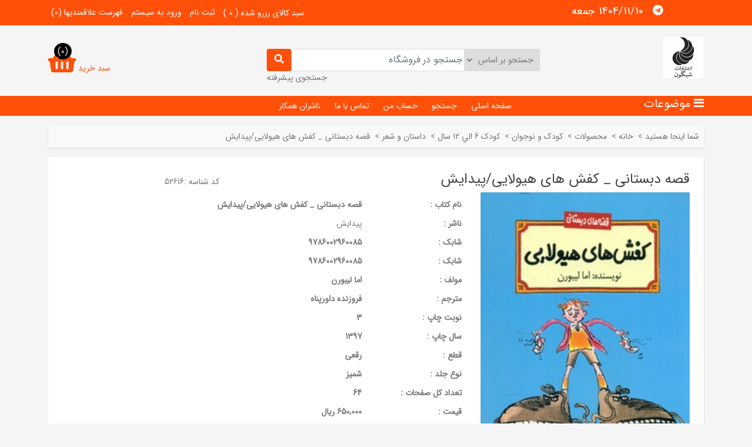

--- FILE ---
content_type: text/html; charset=utf-8
request_url: http://shabgoonp.com/product/detail/142562/%D9%82%D8%B5%D9%87-%D8%AF%D8%A8%D8%B3%D8%AA%D8%A7%D9%86%DB%8C-_-%DA%A9%D9%81%D8%B4-%D9%87%D8%A7%DB%8C-%D9%87%DB%8C%D9%88%D9%84%D8%A7%DB%8C%DB%8C-%D9%BE%DB%8C%D8%AF%D8%A7%DB%8C%D8%B4
body_size: 99657
content:

<!DOCTYPE html>
<html dir="rtl" class="html-product-details-page">
    <head>
        <title>پخش شبگون. قصه دبستانی _ کفش های هیولایی/پیدایش</title>
        <meta http-equiv="Content-type" content="text/html;charset=UTF-8" />
        <meta name="description" content="" />
        <meta name="keywords" content="" />
        <meta name="generator" content="kowsar" />
        <meta name="viewport" content="width=device-width, initial-scale=1" />
        <meta property="og:type" content="product" />
<meta property="og:title" content="قصه دبستانی _ کفش های هیولایی/پیدایش" />
<meta property="og:description" content="" />
<meta property="og:image" content="http://shabgoonp.com//Images/no-image-for-good.png" />
<meta property="og:url" content="http://shabgoonp.com/product/detail/142562/%D9%82%D8%B5%D9%87-%D8%AF%D8%A8%D8%B3%D8%AA%D8%A7%D9%86%DB%8C-_-%DA%A9%D9%81%D8%B4-%D9%87%D8%A7%DB%8C-%D9%87%DB%8C%D9%88%D9%84%D8%A7%DB%8C%DB%8C-%D9%BE%DB%8C%D8%AF%D8%A7%DB%8C%D8%B4" />
<meta property="og:site_name" content="پخش شبگون" />
<meta property="twitter:card" content="summary" />
<meta property="twitter:site" content="پخش شبگون" />
<meta property="twitter:title" content="قصه دبستانی _ کفش های هیولایی/پیدایش" />
<meta property="twitter:description" content="" />
<meta property="twitter:image" content="http://shabgoonp.com//Images/no-image-for-good.png" />
<meta property="twitter:url" content="http://shabgoonp.com/product/detail/142562/%D9%82%D8%B5%D9%87-%D8%AF%D8%A8%D8%B3%D8%AA%D8%A7%D9%86%DB%8C-_-%DA%A9%D9%81%D8%B4-%D9%87%D8%A7%DB%8C-%D9%87%DB%8C%D9%88%D9%84%D8%A7%DB%8C%DB%8C-%D9%BE%DB%8C%D8%AF%D8%A7%DB%8C%D8%B4" />

        
        
        <link href="/Content/css/pretty-checkbox.css" rel="stylesheet" type="text/css" />
<link href="/Fonts/Fontawesome/font-awesome.min.css" rel="stylesheet" type="text/css" />
<link href="/Fonts/MaterialIcons/Style.css" rel="stylesheet" type="text/css" />
<link href="/Fonts/Fontawesome.5.5/StyleSheet.css" rel="stylesheet" type="text/css" />
<link href="/Fonts/Fontawesome.5.5/fontawesome.min.css" rel="stylesheet" type="text/css" />
<link href="/Fonts/Fontawesome.5.5/all.min.css" rel="stylesheet" type="text/css" />
<link href="/Fonts/Stars/Style.css" rel="stylesheet" type="text/css" />
<link href="/Themes/Shabgoon/Content/css/rating.css" rel="stylesheet" type="text/css" />
<link href="/Plugins/Carousels.OwlCarousel/Content/owl.carousel.css" rel="stylesheet" type="text/css" />
<link href="/Content/bootstrap/5.0.2/css/bootstrap.rtl.min.css" rel="stylesheet" type="text/css" />
<link href="/Themes/Shabgoon/Content/css/styles.rtl.1.0.3.css" rel="stylesheet" type="text/css" />
<link href="/Content/jquery-ui-themes/smoothness/jquery-ui-1.10.3.custom.min.css" rel="stylesheet" type="text/css" />

        <script src="/Scripts/jquery-1.10.2.min.js" type="text/javascript"></script>
<script src="/Scripts/jquery.validate.min.js" type="text/javascript"></script>
<script src="/Scripts/jquery.validate.unobtrusive.min.js" type="text/javascript"></script>
<script src="/Scripts/jquery-ui-1.10.3.custom.min.js" type="text/javascript"></script>
<script src="/Scripts/jquery-migrate-1.2.1.min.js" type="text/javascript"></script>
<script src="/Themes/Shabgoon/Content/script.js" type="text/javascript"></script>
<script src="/Themes/Shabgoon/Content/owl.carousel.min.js" type="text/javascript"></script>
<script src="/Content/bootstrap/5.0.2/js/bootstrap.min.js" type="text/javascript"></script>

        
        
        

        
        
<link rel="shortcut icon" href="http://shabgoonp.com/favicon.ico" />

        <!-- Google Tag Manager -->
        
        <!-- End Google Tag Manager -->
    </head>
    <body>
        
<div class="modal fade" id="addToCartModal" tabindex="-1" aria-labelledby="addToCartModalLabel" aria-hidden="true">
    <div class="modal-dialog">
        <div class="modal-content">
            <div class="modal-header">
                <h5 class="modal-title" id="addToCartModalLabel">اضافه به سبد خرید</h5>
                <button type="button" class="btn-close" data-bs-dismiss="modal" aria-label="Close"></button>
            </div>
            <div class="modal-body">
                <input type="hidden" id="productid" />
                <div class="mb-3 d-flex flex-row flex-wrap">
                    <div class="col-auto col-md-3">
                        <label>عنوان کالا: </label>
                    </div>
                    <div class="col-auto col-md-9">
                        <input type="text" disabled class="form-control" id="goodname" />
                    </div>
                </div>
                <div class="mb-3 d-flex flex-row flex-wrap">
                    <div class="col-auto col-md-3">
                        <label for="quantity" class="col-form-label">تعداد :</label>
                    </div>
                    <div class="col-auto col-md-2">
                        <input type="number" class="form-control" id="txtQuantity" value="1" />
                    </div>
                </div>
                <div class="mb-3">
                    <div class="message"></div>
                </div>
            </div>
            <div class="modal-footer">
                <button type="button" class="btn btn-secondary" data-bs-dismiss="modal">بستن</button>
                <button type="button" class="btn btn-primary" data-bs-dismiss="modal" onclick="Catalog.addToCart($('#txtQuantity').val(),$('#productid').val())">افزودن به سبد خرید</button>
            </div>
        </div>
    </div>
</div>




    <div class="ajax-loading-block-window" style="display: none">
    </div>

<div id="dialog-notifications-success" title="اطلاع رسانی" style="display:none;">
</div>
<div id="dialog-notifications-error" title="خطا" style="display:none;">
</div>
<div id="bar-notification" class="bar-notification">
    <span class="close" title="ببند">&nbsp;</span>
</div>




<!--[if lte IE 7]>
    <div style="clear:both;height:59px;text-align:center;position:relative;">
        <a href="http://www.microsoft.com/windows/internet-explorer/default.aspx" target="_blank">
            <img src="/Themes/Shabgoon/Content/images/ie_warning.jpg" height="42" width="820" alt="You are using an outdated browser. For a faster, safer browsing experience, upgrade for free today." />
        </a>
    </div>
<![endif]-->


<div class="master-page">
    
    
<div class="header">
    <div class="top-row">
        <div class="container">
            <div class="d-flex flex-row justify-content-between">
                <div class="col-md-4 col-sm-4">
                    <ul class="networks">
    <ul class="link-follow">
        
        
            <li><a class="telegram fab fa-telegram" title="Telegram" href="https://t.me/shabgoonpublish"></a></li>
                    <li>
                1404/11/10 جمعه
            </li>
        
    </ul>
</ul>

                </div>
                <div class="col-md-8 col-sm-8 col-12">
                    <div class="header-links">
    <ul>
        <li>
            


<div class="header-outofstock-cart">
    <a href="">
        <label>سبد کالای رزرو شده ( <span class="qty">0</span> )</label>
    </a>
</div>

        </li>
            <li><a href="/register" class="ico-register">ثبت نام</a></li>
            <li><a href="/login" class="ico-login">ورود به سیستم</a></li>
                            <li>
                <a href="/wishlist" class="ico-wishlist">
                    <span class="wishlist-label">فهرست علاقمندیها</span>
                    <span class="wishlist-qty">(0)</span>
                </a>
            </li>

    </ul>
            <script type="text/javascript">
            $(document).ready(function () {
                $('.header').on('mouseenter', '#topcartlink', function () {
                    $('#flyout-cart').addClass('active');
                });
                $('.header').on('mouseleave', '#topcartlink', function () {
                    $('#flyout-cart').removeClass('active');
                });
                $('.header').on('mouseenter', '#flyout-cart', function () {
                    $('#flyout-cart').addClass('active');
                });
                $('.header').on('mouseleave', '#flyout-cart', function () {
                    $('#flyout-cart').removeClass('active');
                });
            });
        </script>
</div>


<div class="header-links-mobil me-4 fs-3">
    <i class="fa fa-user"></i>
    <ul>
        <li>
            


<div class="header-outofstock-cart">
    <a href="">
        <label>سبد کالای رزرو شده ( <span class="qty">0</span> )</label>
    </a>
</div>

        </li>
            <li><a href="/register" class="ico-register">ثبت نام</a></li>
            <li><a href="/login" class="ico-login">ورود به سیستم</a></li>
                            <li>
                <a href="/wishlist" class="ico-wishlist">
                    <span class="wishlist-label">فهرست علاقمندیها</span>
                    <span class="wishlist-qty">(0)</span>
                </a>
            </li>

    </ul>

</div>
<div class="shopping-cart-mobile">
    
<script type="text/javascript">
    $(document).ready(function () {
        $(document).bind({
            ShppingCartAdd: function (e) {
                $('.cart-qty').html('');
                $('.cart-qty').html(e.ShoppingCartCount);
                $('.shopping-cart').attr('href', '/cart');
            }
        });
    })
</script>





<div id="topcartlink">
    <a   href="javascript:void(0)"  class="ico-cart">
        <span class="cart-label">سبد خرید</span>
        <span class="cart-qty">(0)</span>
        <i class="fas fa-shopping-basket"></i>
    </a>
</div>

</div>



                </div>
            </div>

        </div>
    </div>
    <div class="middle-row">
        <div class="container">
            <div class="d-flex flex-row flex-wrap justify-content-between">
                <div class="logo-wrapper col-md-2 col-sm-2 col-12">
                    
<a href="/">
    <img title="" alt="پخش شبگون" src="http://shabgoonp.com/content/images/thumbs/0000006.png">
</a>
                </div>
                <div class="searchbox-wrapper col-md-5 col-sm-5 col-12">
                    


<script>
    $(document).ready(function () {
        Catalog.binding({ CheckCartToExistProduct: 'False' });
    })
</script>



<div class="d-flex flex-column">
    <div class="d-flex flex-row justify-content-between">
        <select id="searchbox-propertyValues" class="searchbox-propertyValues">
            <option value="">جستجو بر اساس</option>
                    <option value="GoodName">نام کتاب</option>
                    <option value="GoodExplain1">ناشر</option>
                    <option value="ISBN">شابک</option>
                                <option value="Nvarchar1" data-goodtype="کتاب">مولف</option>
                    <option value="Nvarchar2" data-goodtype="کتاب">مترجم</option>
                    <option value="Nvarchar20" data-goodtype="کتاب">قطع</option>
                    <option value="Nvarchar13" data-goodtype="کتاب">نوع جلد</option>
        </select>
        <div id="search" class="input-group">
            <input type="text" name="search" onkeypress="Catalog.searchKeyPress(event,this)" data-target="#searchButton"
                   data-propertyvalue="#searchbox-propertyValues" value="" id="searchbox_searchterms" placeholder="جستجو در فروشگاه" class="form-control search-box-text">
            <span class="input-group-btn">
                <button type="button" id="searchButton" onclick="Catalog.searchKeyword(this)" data-target="#searchbox_searchterms"
                        data-propertyvalue="#searchbox-propertyValues" class="btn btn-default search-box-button">
                    <i class="fa fa-search"></i>
                </button>
            </span>
        </div>
    </div>

    <div class="advanced-search">
        <a href="/advancedsearch">جستجوی پیشرفته</a>
    </div>
</div>


                </div>
                <div class="cart-link col-md-3 col-sm-3 col-4">
                    
<script type="text/javascript">
    $(document).ready(function () {
        $(document).bind({
            ShppingCartAdd: function (e) {
                $('.cart-qty').html('');
                $('.cart-qty').html(e.ShoppingCartCount);
                $('.shopping-cart').attr('href', '/cart');
            }
        });
    })
</script>





<div id="topcartlink">
    <a   href="javascript:void(0)"  class="ico-cart">
        <span class="cart-label">سبد خرید</span>
        <span class="cart-qty">(0)</span>
        <i class="fas fa-shopping-basket"></i>
    </a>
</div>

                </div>
            </div>
        </div>

    </div>
    <div class="bottom-row">
        <div class="container">
            


<div class="d-flex flex-row justify-content-between">
    <div class="col-3 col-sm-3 categories-container">
        <div class="categories-wrapper">
            <h5 class="category-bars">
                موضوعات
            </h5>
            <ul class="categories sublist">

    <li>
        <a href="/search#!&amp;Group-440&GroupName-انتشارات شبگون">
            انتشارات شبگون
        </a>
    </li>
    <li>
        <a href="/search#!&amp;Group-666&GroupName-درسی- آموزشی">
            درسی- آموزشی
        </a>
    </li>
    <li>
        <a href="/search#!&amp;Group-662&GroupName-زبان خارجه">
            زبان خارجه
        </a>
    </li>
    <li>
        <a href="/search#!&amp;Group-3&GroupName-عمومي">
            عمومي
        </a>
    </li>
    <li>
        <a href="/search#!&amp;Group-340&GroupName-کالاهاي فرهنگي">
            کالاهاي فرهنگي
        </a>
    </li>
    <li>
        <a href="/search#!&amp;Group-5&GroupName-کودک و نوجوان">
            کودک و نوجوان
        </a>
    </li>
    <li>
        <a href="/search#!&amp;Group-4&GroupName-لوازم التحرير">
            لوازم التحرير
        </a>
    </li>
    <li>
        <a href="/search#!&amp;Group-373&GroupName-مجلات و نشريات">
            مجلات و نشريات
        </a>
    </li>
    <li>
        <a href="/search#!&amp;Group-442&GroupName-محیط زیست">
            محیط زیست
        </a>
    </li>
    <li>
        <a href="/search#!&amp;Group-441&GroupName-نقد و نظريه">
            نقد و نظريه
        </a>
    </li>
            </ul>
        </div>
    </div>

    <div class="col-9 col-sm-9 top-menu-container">
        <ul class="top-menu">
            
            <li><a href="/">صفحه اصلی</a></li>

            <li><a href="/advancedsearch">جستجو</a></li>
            <li><a href="/customer/info">حساب من</a></li>
            
            <li><a href="/contactus">تماس با ما</a></li>
                <li><a href="/%D9%86%D8%A7%D8%B4%D8%B1%D8%A7%D9%86-%D9%87%D9%85%DA%A9%D8%A7%D8%B1">ناشران همکار</a></li>

        </ul>
    </div>
    <div class="col mobil-menu-container">
            <div class="mobile-menu">
                <div class="menu-toggle"></div>
                <ul class="top-menu mobile">
                    <li><a href="/">صفحه اصلی</a></li>
                    <li><a href="/product/search">جستجو</a> </li>
                    <li><a href="/customer/info">حساب من</a></li>
                                        <li><a href="/contactus">تماس با ما</a></li>
                    <li class="has-sublist">
                        <div class="sublist-toggle plus"></div>
                        <a href="javascript:void(0)">
                            گروه محصولات
                        </a>
                        <ul class="sublist">
    <li class="has-sublist">
            <div class="sublist-toggle plus"></div>
        <a href="/search#!&amp;Group-3&GroupName-عمومي">
            عمومي

        </a>
            <ul class="sublist first-level">
    <li class="">
        <a href="/search#!&amp;Group-413&GroupName- ">
             

        </a>

    </li>
    <li class="has-sublist">
            <div class="sublist-toggle plus"></div>
        <a href="/search#!&amp;Group-589&GroupName- ورزش ">
             ورزش 

        </a>
            <ul class="sublist second-level">
    <li class="">
        <a href="/search#!&amp;Group-590&GroupName- شطرنج ">
             شطرنج 

        </a>

    </li>
            </ul>

    </li>
    <li class="has-sublist">
            <div class="sublist-toggle plus"></div>
        <a href="/search#!&amp;Group-6&GroupName-ادبيات">
            ادبيات

        </a>
            <ul class="sublist second-level">
    <li class="">
        <a href="/search#!&amp;Group-621&GroupName-ادبیات داستانی">
            ادبیات داستانی

        </a>

    </li>
    <li class="">
        <a href="/search#!&amp;Group-41&GroupName-آموزش">
            آموزش

        </a>

    </li>
    <li class="">
        <a href="/search#!&amp;Group-253&GroupName-آموزش نظریه و نقد">
            آموزش نظریه و نقد

        </a>

    </li>
    <li class="">
        <a href="/search#!&amp;Group-673&GroupName-برگزیده اشعار">
            برگزیده اشعار

        </a>

    </li>
    <li class="">
        <a href="/search#!&amp;Group-416&GroupName-تاريخ ادبيات">
            تاريخ ادبيات

        </a>

    </li>
    <li class="">
        <a href="/search#!&amp;Group-625&GroupName-جستار و ناداستان">
            جستار و ناداستان

        </a>

    </li>
    <li class="">
        <a href="/search#!&amp;Group-70&GroupName-جملات قصار">
            جملات قصار

        </a>

    </li>
    <li class="">
        <a href="/search#!&amp;Group-80&GroupName-داستان کوتاه ايراني">
            داستان کوتاه ايراني

        </a>

    </li>
    <li class="">
        <a href="/search#!&amp;Group-81&GroupName-داستان کوتاه خارجي">
            داستان کوتاه خارجي

        </a>

    </li>
    <li class="">
        <a href="/search#!&amp;Group-87&GroupName-رمان ايراني">
            رمان ايراني

        </a>

    </li>
    <li class="">
        <a href="/search#!&amp;Group-88&GroupName-رمان خارجي">
            رمان خارجي

        </a>

    </li>
    <li class="">
        <a href="/search#!&amp;Group-614&GroupName-زبانشناسی">
            زبانشناسی

        </a>

    </li>
    <li class="">
        <a href="/search#!&amp;Group-102&GroupName-شعر خارجي">
            شعر خارجي

        </a>

    </li>
    <li class="">
        <a href="/search#!&amp;Group-511&GroupName-شعر فارسی">
            شعر فارسی

        </a>

    </li>
    <li class="">
        <a href="/search#!&amp;Group-106&GroupName-شعر کلاسيک">
            شعر کلاسيک

        </a>

    </li>
    <li class="">
        <a href="/search#!&amp;Group-104&GroupName-شعر مذهبي">
            شعر مذهبي

        </a>

    </li>
    <li class="">
        <a href="/search#!&amp;Group-105&GroupName-شعر نو">
            شعر نو

        </a>

    </li>
    <li class="">
        <a href="/search#!&amp;Group-607&GroupName-ضرب المثل">
            ضرب المثل

        </a>

    </li>
    <li class="">
        <a href="/search#!&amp;Group-345&GroupName-عمومي">
            عمومي

        </a>

    </li>
    <li class="">
        <a href="/search#!&amp;Group-633&GroupName-فانتزی">
            فانتزی

        </a>

    </li>
    <li class="">
        <a href="/search#!&amp;Group-632&GroupName-فرهنگ">
            فرهنگ

        </a>

    </li>
    <li class="">
        <a href="/search#!&amp;Group-121&GroupName-گفتگو و مصاحبه">
            گفتگو و مصاحبه

        </a>

    </li>
    <li class="has-sublist">
            <div class="sublist-toggle plus"></div>
        <a href="/search#!&amp;Group-125&GroupName-متون کهن">
            متون کهن

        </a>
            <ul class="sublist third-level">
    <li class="">
        <a href="/search#!&amp;Group-447&GroupName-NewFolder">
            NewFolder

        </a>

    </li>
            </ul>

    </li>
    <li class="">
        <a href="/search#!&amp;Group-554&GroupName-مقاله">
            مقاله

        </a>

    </li>
    <li class="">
        <a href="/search#!&amp;Group-133&GroupName-نامه نگاري">
            نامه نگاري

        </a>

    </li>
    <li class="">
        <a href="/search#!&amp;Group-591&GroupName-نثر ترکی">
            نثر ترکی

        </a>

    </li>
    <li class="">
        <a href="/search#!&amp;Group-134&GroupName-نثر فارسي">
            نثر فارسي

        </a>

    </li>
    <li class="">
        <a href="/search#!&amp;Group-365&GroupName-يادداشت هاي کوتاه">
            يادداشت هاي کوتاه

        </a>

    </li>
            </ul>

    </li>
    <li class="has-sublist">
            <div class="sublist-toggle plus"></div>
        <a href="/search#!&amp;Group-353&GroupName-اساطير">
            اساطير

        </a>
            <ul class="sublist second-level">
    <li class="">
        <a href="/search#!&amp;Group-356&GroupName-اساطير ايران">
            اساطير ايران

        </a>

    </li>
    <li class="">
        <a href="/search#!&amp;Group-354&GroupName-اساطير جهان">
            اساطير جهان

        </a>

    </li>
            </ul>

    </li>
    <li class="has-sublist">
            <div class="sublist-toggle plus"></div>
        <a href="/search#!&amp;Group-7&GroupName-اقتصادی">
            اقتصادی

        </a>
            <ul class="sublist second-level">
    <li class="">
        <a href="/search#!&amp;Group-61&GroupName-بورس و بازارهای مالی">
            بورس و بازارهای مالی

        </a>

    </li>
    <li class="">
        <a href="/search#!&amp;Group-657&GroupName-پول">
            پول

        </a>

    </li>
    <li class="">
        <a href="/search#!&amp;Group-492&GroupName-سرمایه داری">
            سرمایه داری

        </a>

    </li>
    <li class="">
        <a href="/search#!&amp;Group-298&GroupName-عمومي">
            عمومي

        </a>

    </li>
    <li class="">
        <a href="/search#!&amp;Group-299&GroupName-مرجع">
            مرجع

        </a>

    </li>
    <li class="">
        <a href="/search#!&amp;Group-300&GroupName-نظريه و نقد">
            نظريه و نقد

        </a>

    </li>
            </ul>

    </li>
    <li class="">
        <a href="/search#!&amp;Group-553&GroupName-آموزشی ">
            آموزشی 

        </a>

    </li>
    <li class="">
        <a href="/search#!&amp;Group-655&GroupName-پرفروش">
            پرفروش

        </a>

    </li>
    <li class="has-sublist">
            <div class="sublist-toggle plus"></div>
        <a href="/search#!&amp;Group-8&GroupName-پزشکي و روان پزشکي">
            پزشکي و روان پزشکي

        </a>
            <ul class="sublist second-level">
    <li class="">
        <a href="/search#!&amp;Group-490&GroupName-بهداشت روانی">
            بهداشت روانی

        </a>

    </li>
    <li class="">
        <a href="/search#!&amp;Group-405&GroupName-بيماري هاي واگير">
            بيماري هاي واگير

        </a>

    </li>
    <li class="">
        <a href="/search#!&amp;Group-77&GroupName-داخلي">
            داخلي

        </a>

    </li>
    <li class="">
        <a href="/search#!&amp;Group-92&GroupName-روانپزشکي و روان درماني">
            روانپزشکي و روان درماني

        </a>

    </li>
    <li class="">
        <a href="/search#!&amp;Group-96&GroupName-زنان و زايمان">
            زنان و زايمان

        </a>

    </li>
    <li class="">
        <a href="/search#!&amp;Group-374&GroupName-طب سنتي">
            طب سنتي

        </a>

    </li>
    <li class="">
        <a href="/search#!&amp;Group-320&GroupName-عمومي">
            عمومي

        </a>

    </li>
            </ul>

    </li>
    <li class="has-sublist">
            <div class="sublist-toggle plus"></div>
        <a href="/search#!&amp;Group-9&GroupName-تاريخ">
            تاريخ

        </a>
            <ul class="sublist second-level">
    <li class="">
        <a href="/search#!&amp;Group-45&GroupName-اديان و اقليت ها">
            اديان و اقليت ها

        </a>

    </li>
    <li class="">
        <a href="/search#!&amp;Group-48&GroupName-اروپا">
            اروپا

        </a>

    </li>
    <li class="">
        <a href="/search#!&amp;Group-51&GroupName-اسطوره">
            اسطوره

        </a>

    </li>
    <li class="">
        <a href="/search#!&amp;Group-323&GroupName-اسلام">
            اسلام

        </a>

    </li>
    <li class="">
        <a href="/search#!&amp;Group-488&GroupName-ایلات و عشایر">
            ایلات و عشایر

        </a>

    </li>
    <li class="">
        <a href="/search#!&amp;Group-57&GroupName-ايران">
            ايران

        </a>

    </li>
    <li class="">
        <a href="/search#!&amp;Group-35&GroupName-آسيا">
            آسيا

        </a>

    </li>
    <li class="">
        <a href="/search#!&amp;Group-37&GroupName-آفريقا">
            آفريقا

        </a>

    </li>
    <li class="">
        <a href="/search#!&amp;Group-40&GroupName-آمريکا">
            آمريکا

        </a>

    </li>
    <li class="">
        <a href="/search#!&amp;Group-59&GroupName-باستان شناسي">
            باستان شناسي

        </a>

    </li>
    <li class="">
        <a href="/search#!&amp;Group-617&GroupName-تاریخ علم">
            تاریخ علم

        </a>

    </li>
    <li class="">
        <a href="/search#!&amp;Group-640&GroupName-تاریخ فلسفه">
            تاریخ فلسفه

        </a>

    </li>
    <li class="">
        <a href="/search#!&amp;Group-63&GroupName-تاريخ جهان">
            تاريخ جهان

        </a>

    </li>
    <li class="">
        <a href="/search#!&amp;Group-302&GroupName-عمومي">
            عمومي

        </a>

    </li>
    <li class="">
        <a href="/search#!&amp;Group-113&GroupName-غرب">
            غرب

        </a>

    </li>
    <li class="">
        <a href="/search#!&amp;Group-557&GroupName-کتاب مرجع ">
            کتاب مرجع 

        </a>

    </li>
    <li class="">
        <a href="/search#!&amp;Group-303&GroupName-نظريه و نقد">
            نظريه و نقد

        </a>

    </li>
            </ul>

    </li>
    <li class="has-sublist">
            <div class="sublist-toggle plus"></div>
        <a href="/search#!&amp;Group-10&GroupName-حقوقی">
            حقوقی

        </a>
            <ul class="sublist second-level">
    <li class="">
        <a href="/search#!&amp;Group-380&GroupName-استدلال">
            استدلال

        </a>

    </li>
    <li class="">
        <a href="/search#!&amp;Group-280&GroupName-جرم و جزا">
            جرم و جزا

        </a>

    </li>
    <li class="">
        <a href="/search#!&amp;Group-74&GroupName-حقوق بشر">
            حقوق بشر

        </a>

    </li>
    <li class="">
        <a href="/search#!&amp;Group-281&GroupName-حقوق بين الملل">
            حقوق بين الملل

        </a>

    </li>
    <li class="">
        <a href="/search#!&amp;Group-359&GroupName-حقوق کودک">
            حقوق کودک

        </a>

    </li>
    <li class="">
        <a href="/search#!&amp;Group-282&GroupName-حقوق مدني">
            حقوق مدني

        </a>

    </li>
    <li class="">
        <a href="/search#!&amp;Group-283&GroupName-عمومي">
            عمومي

        </a>

    </li>
    <li class="">
        <a href="/search#!&amp;Group-284&GroupName-منابع  و مرجع">
            منابع  و مرجع

        </a>

    </li>
            </ul>

    </li>
    <li class="">
        <a href="/search#!&amp;Group-476&GroupName-خیال بافی">
            خیال بافی

        </a>

    </li>
    <li class="has-sublist">
            <div class="sublist-toggle plus"></div>
        <a href="/search#!&amp;Group-397&GroupName-داستان">
            داستان

        </a>
            <ul class="sublist second-level">
    <li class="">
        <a href="/search#!&amp;Group-399&GroupName-داستان ايراني">
            داستان ايراني

        </a>

    </li>
    <li class="">
        <a href="/search#!&amp;Group-398&GroupName-داستان خارجی">
            داستان خارجی

        </a>

    </li>
    <li class="">
        <a href="/search#!&amp;Group-491&GroupName-داستان علمی تخیلی">
            داستان علمی تخیلی

        </a>

    </li>
    <li class="">
        <a href="/search#!&amp;Group-400&GroupName-داستان فرانسوي">
            داستان فرانسوي

        </a>

    </li>
            </ul>

    </li>
    <li class="has-sublist">
            <div class="sublist-toggle plus"></div>
        <a href="/search#!&amp;Group-642&GroupName-رسانه">
            رسانه

        </a>
            <ul class="sublist second-level">
    <li class="">
        <a href="/search#!&amp;Group-644&GroupName-فضای مجازی">
            فضای مجازی

        </a>

    </li>
            </ul>

    </li>
    <li class="has-sublist">
            <div class="sublist-toggle plus"></div>
        <a href="/search#!&amp;Group-13&GroupName-روانشناسي">
            روانشناسي

        </a>
            <ul class="sublist second-level">
    <li class="">
        <a href="/search#!&amp;Group-433&GroupName-NewFolder">
            NewFolder

        </a>

    </li>
    <li class="">
        <a href="/search#!&amp;Group-49&GroupName-ازدواج و زناشويي">
            ازدواج و زناشويي

        </a>

    </li>
    <li class="">
        <a href="/search#!&amp;Group-410&GroupName-اضطراب">
            اضطراب

        </a>

    </li>
    <li class="">
        <a href="/search#!&amp;Group-402&GroupName-افسردگي">
            افسردگي

        </a>

    </li>
    <li class="">
        <a href="/search#!&amp;Group-75&GroupName-خانواده و تربیت فرزندان">
            خانواده و تربیت فرزندان

        </a>

    </li>
    <li class="">
        <a href="/search#!&amp;Group-475&GroupName-خلاقیت">
            خلاقیت

        </a>

    </li>
    <li class="">
        <a href="/search#!&amp;Group-432&GroupName-خودشناسي، خودسازي">
            خودشناسي، خودسازي

        </a>

    </li>
    <li class="">
        <a href="/search#!&amp;Group-358&GroupName-دقت و تمرکز">
            دقت و تمرکز

        </a>

    </li>
    <li class="">
        <a href="/search#!&amp;Group-93&GroupName-ذهن و روح">
            ذهن و روح

        </a>

    </li>
    <li class="">
        <a href="/search#!&amp;Group-629&GroupName-روان شناسی کودک">
            روان شناسی کودک

        </a>

    </li>
    <li class="">
        <a href="/search#!&amp;Group-434&GroupName-روانکاوي و رواندرمانگري">
            روانکاوي و رواندرمانگري

        </a>

    </li>
    <li class="">
        <a href="/search#!&amp;Group-111&GroupName-عمومي">
            عمومي

        </a>

    </li>
    <li class="">
        <a href="/search#!&amp;Group-128&GroupName-مشاوره">
            مشاوره

        </a>

    </li>
    <li class="">
        <a href="/search#!&amp;Group-566&GroupName-موفقیت">
            موفقیت

        </a>

    </li>
    <li class="">
        <a href="/search#!&amp;Group-131&GroupName-موفقیت مالی و اجتماعی ">
            موفقیت مالی و اجتماعی 

        </a>

    </li>
    <li class="">
        <a href="/search#!&amp;Group-470&GroupName-همیاری">
            همیاری

        </a>

    </li>
            </ul>

    </li>
    <li class="has-sublist">
            <div class="sublist-toggle plus"></div>
        <a href="/search#!&amp;Group-15&GroupName-زندگی نامه و خاطره">
            زندگی نامه و خاطره

        </a>
            <ul class="sublist second-level">
    <li class="">
        <a href="/search#!&amp;Group-319&GroupName-خاطرات">
            خاطرات

        </a>

    </li>
    <li class="">
        <a href="/search#!&amp;Group-97&GroupName-زندگی نامه">
            زندگی نامه

        </a>

    </li>
    <li class="">
        <a href="/search#!&amp;Group-100&GroupName-سفرنامه">
            سفرنامه

        </a>

    </li>
    <li class="">
        <a href="/search#!&amp;Group-622&GroupName-نامه ها">
            نامه ها

        </a>

    </li>
            </ul>

    </li>
    <li class="has-sublist">
            <div class="sublist-toggle plus"></div>
        <a href="/search#!&amp;Group-16&GroupName-سبک زندگي">
            سبک زندگي

        </a>
            <ul class="sublist second-level">
    <li class="">
        <a href="/search#!&amp;Group-33&GroupName-آداب اجتماعي">
            آداب اجتماعي

        </a>

    </li>
    <li class="">
        <a href="/search#!&amp;Group-36&GroupName-آشپزي و غذا">
            آشپزي و غذا

        </a>

    </li>
    <li class="">
        <a href="/search#!&amp;Group-42&GroupName-آموزشي">
            آموزشي

        </a>

    </li>
    <li class="">
        <a href="/search#!&amp;Group-60&GroupName-بهداشت و سلامت">
            بهداشت و سلامت

        </a>

    </li>
    <li class="">
        <a href="/search#!&amp;Group-539&GroupName-خانه و باغچه">
            خانه و باغچه

        </a>

    </li>
    <li class="">
        <a href="/search#!&amp;Group-98&GroupName-سرگرمي">
            سرگرمي

        </a>

    </li>
    <li class="">
        <a href="/search#!&amp;Group-99&GroupName-سفر">
            سفر

        </a>

    </li>
    <li class="">
        <a href="/search#!&amp;Group-403&GroupName-عزت نفس">
            عزت نفس

        </a>

    </li>
    <li class="">
        <a href="/search#!&amp;Group-477&GroupName-عشق ">
            عشق 

        </a>

    </li>
    <li class="">
        <a href="/search#!&amp;Group-114&GroupName-فال و تعبير خواب">
            فال و تعبير خواب

        </a>

    </li>
            </ul>

    </li>
    <li class="has-sublist">
            <div class="sublist-toggle plus"></div>
        <a href="/search#!&amp;Group-17&GroupName-سياست">
            سياست

        </a>
            <ul class="sublist second-level">
    <li class="">
        <a href="/search#!&amp;Group-467&GroupName-NewFolder">
            NewFolder

        </a>

    </li>
    <li class="">
        <a href="/search#!&amp;Group-468&GroupName-NewFolder">
            NewFolder

        </a>

    </li>
    <li class="">
        <a href="/search#!&amp;Group-46&GroupName-ارتباطات">
            ارتباطات

        </a>

    </li>
    <li class="">
        <a href="/search#!&amp;Group-47&GroupName-ارتباطات سياسي">
            ارتباطات سياسي

        </a>

    </li>
    <li class="">
        <a href="/search#!&amp;Group-71&GroupName-جنگ">
            جنگ

        </a>

    </li>
    <li class="">
        <a href="/search#!&amp;Group-551&GroupName-جهانی شدن ">
            جهانی شدن 

        </a>

    </li>
    <li class="">
        <a href="/search#!&amp;Group-489&GroupName-دموکراسی">
            دموکراسی

        </a>

    </li>
    <li class="">
        <a href="/search#!&amp;Group-82&GroupName-دولت">
            دولت

        </a>

    </li>
    <li class="">
        <a href="/search#!&amp;Group-586&GroupName-سیاست و حکومت">
            سیاست و حکومت

        </a>

    </li>
    <li class="">
        <a href="/search#!&amp;Group-108&GroupName-شهر و اجتماع">
            شهر و اجتماع

        </a>

    </li>
    <li class="">
        <a href="/search#!&amp;Group-317&GroupName-عمومي">
            عمومي

        </a>

    </li>
    <li class="">
        <a href="/search#!&amp;Group-469&GroupName-مکاتب سیاسی">
            مکاتب سیاسی

        </a>

    </li>
    <li class="">
        <a href="/search#!&amp;Group-333&GroupName-نظريه و نقد">
            نظريه و نقد

        </a>

    </li>
            </ul>

    </li>
    <li class="has-sublist">
            <div class="sublist-toggle plus"></div>
        <a href="/search#!&amp;Group-18&GroupName-سينما و تئاتر">
            سينما و تئاتر

        </a>
            <ul class="sublist second-level">
    <li class="">
        <a href="/search#!&amp;Group-258&GroupName-آموزش">
            آموزش

        </a>

    </li>
    <li class="">
        <a href="/search#!&amp;Group-671&GroupName-بازيگري">
            بازيگري

        </a>

    </li>
    <li class="">
        <a href="/search#!&amp;Group-578&GroupName-بدلکاری ">
            بدلکاری 

        </a>

    </li>
    <li class="">
        <a href="/search#!&amp;Group-620&GroupName-صدا و سیما">
            صدا و سیما

        </a>

    </li>
    <li class="">
        <a href="/search#!&amp;Group-335&GroupName-عمومي">
            عمومي

        </a>

    </li>
    <li class="">
        <a href="/search#!&amp;Group-137&GroupName-فیلم‌نامه">
            فیلم‌نامه

        </a>

    </li>
    <li class="">
        <a href="/search#!&amp;Group-606&GroupName-مقاله و خطابه ها">
            مقاله و خطابه ها

        </a>

    </li>
    <li class="">
        <a href="/search#!&amp;Group-256&GroupName-نظریه و نقد">
            نظریه و نقد

        </a>

    </li>
    <li class="">
        <a href="/search#!&amp;Group-409&GroupName-نمايشنامه">
            نمايشنامه

        </a>

    </li>
            </ul>

    </li>
    <li class="has-sublist">
            <div class="sublist-toggle plus"></div>
        <a href="/search#!&amp;Group-595&GroupName-صنعت">
            صنعت

        </a>
            <ul class="sublist second-level">
    <li class="">
        <a href="/search#!&amp;Group-597&GroupName-خودرو">
            خودرو

        </a>

    </li>
            </ul>

    </li>
    <li class="has-sublist">
            <div class="sublist-toggle plus"></div>
        <a href="/search#!&amp;Group-19&GroupName-طنز">
            طنز

        </a>
            <ul class="sublist second-level">
    <li class="">
        <a href="/search#!&amp;Group-78&GroupName-داستان طنز">
            داستان طنز

        </a>

    </li>
    <li class="">
        <a href="/search#!&amp;Group-103&GroupName-شعر طنز">
            شعر طنز

        </a>

    </li>
            </ul>

    </li>
    <li class="has-sublist">
            <div class="sublist-toggle plus"></div>
        <a href="/search#!&amp;Group-20&GroupName-علمي">
            علمي

        </a>
            <ul class="sublist second-level">
    <li class="">
        <a href="/search#!&amp;Group-55&GroupName-اقليم شناسي">
            اقليم شناسي

        </a>

    </li>
    <li class="">
        <a href="/search#!&amp;Group-68&GroupName-جانور شناسي و محيط زيست">
            جانور شناسي و محيط زيست

        </a>

    </li>
    <li class="">
        <a href="/search#!&amp;Group-95&GroupName-جغرافیا وزمین شناسی">
            جغرافیا وزمین شناسی

        </a>

    </li>
    <li class="">
        <a href="/search#!&amp;Group-69&GroupName-جغرافيا">
            جغرافيا

        </a>

    </li>
    <li class="">
        <a href="/search#!&amp;Group-85&GroupName-رايانه">
            رايانه

        </a>

    </li>
    <li class="">
        <a href="/search#!&amp;Group-94&GroupName-رياضيات">
            رياضيات

        </a>

    </li>
    <li class="">
        <a href="/search#!&amp;Group-322&GroupName-زيست شناسي">
            زيست شناسي

        </a>

    </li>
    <li class="">
        <a href="/search#!&amp;Group-533&GroupName-شیمی">
            شیمی

        </a>

    </li>
    <li class="">
        <a href="/search#!&amp;Group-339&GroupName-علوم انساني">
            علوم انساني

        </a>

    </li>
    <li class="">
        <a href="/search#!&amp;Group-294&GroupName-عمومي">
            عمومي

        </a>

    </li>
    <li class="">
        <a href="/search#!&amp;Group-119&GroupName-فيزيک">
            فيزيک

        </a>

    </li>
    <li class="">
        <a href="/search#!&amp;Group-141&GroupName-کشاورزي و علوم گياه">
            کشاورزي و علوم گياه

        </a>

    </li>
    <li class="">
        <a href="/search#!&amp;Group-124&GroupName-ماوراء الطبيعه">
            ماوراء الطبيعه

        </a>

    </li>
    <li class="">
        <a href="/search#!&amp;Group-635&GroupName-محيط زيست">
            محيط زيست

        </a>

    </li>
    <li class="">
        <a href="/search#!&amp;Group-135&GroupName-نجوم">
            نجوم

        </a>

    </li>
            </ul>

    </li>
    <li class="has-sublist">
            <div class="sublist-toggle plus"></div>
        <a href="/search#!&amp;Group-21&GroupName-علوم اجتماعي">
            علوم اجتماعي

        </a>
            <ul class="sublist second-level">
    <li class="">
        <a href="/search#!&amp;Group-56&GroupName-انسان شناسي">
            انسان شناسي

        </a>

    </li>
    <li class="">
        <a href="/search#!&amp;Group-39&GroupName-آمار و روش تحقيق">
            آمار و روش تحقيق

        </a>

    </li>
    <li class="">
        <a href="/search#!&amp;Group-603&GroupName-تاریخ علوم اجتماعی">
            تاریخ علوم اجتماعی

        </a>

    </li>
    <li class="">
        <a href="/search#!&amp;Group-593&GroupName-جامعه شناسی زنان و فمینیسم">
            جامعه شناسی زنان و فمینیسم

        </a>

    </li>
    <li class="">
        <a href="/search#!&amp;Group-608&GroupName-جامعه شناسی و آموزش عالی">
            جامعه شناسی و آموزش عالی

        </a>

    </li>
    <li class="">
        <a href="/search#!&amp;Group-67&GroupName-جامعه شناسي و مردم شناسي">
            جامعه شناسي و مردم شناسي

        </a>

    </li>
    <li class="">
        <a href="/search#!&amp;Group-592&GroupName-علوم ارتباطات و خبرنگاری">
            علوم ارتباطات و خبرنگاری

        </a>

    </li>
    <li class="">
        <a href="/search#!&amp;Group-347&GroupName-عمومي">
            عمومي

        </a>

    </li>
    <li class="">
        <a href="/search#!&amp;Group-116&GroupName-فرهنگ و ارتباطات فرهنگي">
            فرهنگ و ارتباطات فرهنگي

        </a>

    </li>
    <li class="">
        <a href="/search#!&amp;Group-682&GroupName-فساد">
            فساد

        </a>

    </li>
    <li class="">
        <a href="/search#!&amp;Group-498&GroupName-قتل">
            قتل

        </a>

    </li>
    <li class="">
        <a href="/search#!&amp;Group-672&GroupName-قدرت">
            قدرت

        </a>

    </li>
    <li class="">
        <a href="/search#!&amp;Group-519&GroupName-نقد و نظریه">
            نقد و نظریه

        </a>

    </li>
            </ul>

    </li>
    <li class="has-sublist">
            <div class="sublist-toggle plus"></div>
        <a href="/search#!&amp;Group-22&GroupName-فرهنگ و لغت نامه">
            فرهنگ و لغت نامه

        </a>
            <ul class="sublist second-level">
    <li class="">
        <a href="/search#!&amp;Group-372&GroupName-روزنامه نگاري و خبرنگاري">
            روزنامه نگاري و خبرنگاري

        </a>

    </li>
    <li class="">
        <a href="/search#!&amp;Group-115&GroupName-فرهنگ عامه">
            فرهنگ عامه

        </a>

    </li>
    <li class="">
        <a href="/search#!&amp;Group-658&GroupName-فرهنگ و مرجع">
            فرهنگ و مرجع

        </a>

    </li>
            </ul>

    </li>
    <li class="has-sublist">
            <div class="sublist-toggle plus"></div>
        <a href="/search#!&amp;Group-25&GroupName-فلسفه">
            فلسفه

        </a>
            <ul class="sublist second-level">
    <li class="">
        <a href="/search#!&amp;Group-558&GroupName- مرجع">
             مرجع

        </a>

    </li>
    <li class="">
        <a href="/search#!&amp;Group-497&GroupName-اخلاق">
            اخلاق

        </a>

    </li>
    <li class="">
        <a href="/search#!&amp;Group-52&GroupName-اسلام">
            اسلام

        </a>

    </li>
    <li class="">
        <a href="/search#!&amp;Group-560&GroupName-تاریخ فلسفه ">
            تاریخ فلسفه 

        </a>

    </li>
    <li class="">
        <a href="/search#!&amp;Group-613&GroupName-تائوئیسم">
            تائوئیسم

        </a>

    </li>
    <li class="">
        <a href="/search#!&amp;Group-616&GroupName-تصوف">
            تصوف

        </a>

    </li>
    <li class="">
        <a href="/search#!&amp;Group-619&GroupName-ریاضیات- طبیعیات- علوم ناموسی ">
            ریاضیات- طبیعیات- علوم ناموسی 

        </a>

    </li>
    <li class="">
        <a href="/search#!&amp;Group-406&GroupName-زيبايي شناسي">
            زيبايي شناسي

        </a>

    </li>
    <li class="">
        <a href="/search#!&amp;Group-422&GroupName-عرفان">
            عرفان

        </a>

    </li>
    <li class="">
        <a href="/search#!&amp;Group-279&GroupName-عمومي">
            عمومي

        </a>

    </li>
    <li class="">
        <a href="/search#!&amp;Group-118&GroupName-فلسفه غرب">
            فلسفه غرب

        </a>

    </li>
    <li class="">
        <a href="/search#!&amp;Group-499&GroupName-فمینیست">
            فمینیست

        </a>

    </li>
    <li class="">
        <a href="/search#!&amp;Group-611&GroupName-منطق">
            منطق

        </a>

    </li>
    <li class="">
        <a href="/search#!&amp;Group-136&GroupName-نظريه و نقد">
            نظريه و نقد

        </a>

    </li>
            </ul>

    </li>
    <li class="has-sublist">
            <div class="sublist-toggle plus"></div>
        <a href="/search#!&amp;Group-26&GroupName-فنی و مهندسی">
            فنی و مهندسی

        </a>
            <ul class="sublist second-level">
    <li class="">
        <a href="/search#!&amp;Group-579&GroupName- معماری ">
             معماری 

        </a>

    </li>
    <li class="">
        <a href="/search#!&amp;Group-338&GroupName-برق">
            برق

        </a>

    </li>
    <li class="">
        <a href="/search#!&amp;Group-346&GroupName-چاپ و نشر">
            چاپ و نشر

        </a>

    </li>
    <li class="">
        <a href="/search#!&amp;Group-344&GroupName-خياطي">
            خياطي

        </a>

    </li>
    <li class="">
        <a href="/search#!&amp;Group-110&GroupName-عمران">
            عمران

        </a>

    </li>
    <li class="">
        <a href="/search#!&amp;Group-574&GroupName-مکانیک">
            مکانیک

        </a>

    </li>
            </ul>

    </li>
    <li class="has-sublist">
            <div class="sublist-toggle plus"></div>
        <a href="/search#!&amp;Group-31&GroupName-کامپيوتر و تکنولوژي">
            کامپيوتر و تکنولوژي

        </a>
            <ul class="sublist second-level">
    <li class="">
        <a href="/search#!&amp;Group-587&GroupName- آموزشي">
             آموزشي

        </a>

    </li>
    <li class="">
        <a href="/search#!&amp;Group-306&GroupName-اطلاعات و داده پردازي">
            اطلاعات و داده پردازي

        </a>

    </li>
    <li class="">
        <a href="/search#!&amp;Group-308&GroupName-امنيت">
            امنيت

        </a>

    </li>
    <li class="">
        <a href="/search#!&amp;Group-307&GroupName-اينترنت و شبکه">
            اينترنت و شبکه

        </a>

    </li>
    <li class="">
        <a href="/search#!&amp;Group-309&GroupName-برنامه نويسي">
            برنامه نويسي

        </a>

    </li>
    <li class="">
        <a href="/search#!&amp;Group-310&GroupName-عمومي">
            عمومي

        </a>

    </li>
    <li class="">
        <a href="/search#!&amp;Group-571&GroupName-کامپیوتر">
            کامپیوتر

        </a>

    </li>
    <li class="">
        <a href="/search#!&amp;Group-311&GroupName-نظريه و نقد">
            نظريه و نقد

        </a>

    </li>
    <li class="">
        <a href="/search#!&amp;Group-377&GroupName-هوش مصنوعي">
            هوش مصنوعي

        </a>

    </li>
            </ul>

    </li>
    <li class="has-sublist">
            <div class="sublist-toggle plus"></div>
        <a href="/search#!&amp;Group-32&GroupName-کسب و کار و تجارت">
            کسب و کار و تجارت

        </a>
            <ul class="sublist second-level">
    <li class="">
        <a href="/search#!&amp;Group-615&GroupName- مدیریت">
             مدیریت

        </a>

    </li>
    <li class="">
        <a href="/search#!&amp;Group-50&GroupName-استخدام">
            استخدام

        </a>

    </li>
    <li class="">
        <a href="/search#!&amp;Group-58&GroupName-بازاريابي و فروش">
            بازاريابي و فروش

        </a>

    </li>
    <li class="">
        <a href="/search#!&amp;Group-65&GroupName-تبليغات و روابط عمومي">
            تبليغات و روابط عمومي

        </a>

    </li>
    <li class="">
        <a href="/search#!&amp;Group-412&GroupName-توليد">
            توليد

        </a>

    </li>
    <li class="">
        <a href="/search#!&amp;Group-84&GroupName-راه اندازي و توسعه کسب و کار">
            راه اندازي و توسعه کسب و کار

        </a>

    </li>
    <li class="">
        <a href="/search#!&amp;Group-90&GroupName-روابط عمومي و تبليغات">
            روابط عمومي و تبليغات

        </a>

    </li>
    <li class="">
        <a href="/search#!&amp;Group-321&GroupName-عمومي">
            عمومي

        </a>

    </li>
    <li class="">
        <a href="/search#!&amp;Group-561&GroupName-قانو های کار">
            قانو های کار

        </a>

    </li>
    <li class="">
        <a href="/search#!&amp;Group-123&GroupName-مالي و حسابداري">
            مالي و حسابداري

        </a>

    </li>
    <li class="">
        <a href="/search#!&amp;Group-540&GroupName-مدیریت عمومی">
            مدیریت عمومی

        </a>

    </li>
    <li class="">
        <a href="/search#!&amp;Group-126&GroupName-مديريت منابع انساني">
            مديريت منابع انساني

        </a>

    </li>
    <li class="">
        <a href="/search#!&amp;Group-550&GroupName-موفقیت">
            موفقیت

        </a>

    </li>
    <li class="">
        <a href="/search#!&amp;Group-132&GroupName-موفقيت مالي و اجتماعي">
            موفقيت مالي و اجتماعي

        </a>

    </li>
            </ul>

    </li>
    <li class="has-sublist">
            <div class="sublist-toggle plus"></div>
        <a href="/search#!&amp;Group-27&GroupName-مذهبی">
            مذهبی

        </a>
            <ul class="sublist second-level">
    <li class="">
        <a href="/search#!&amp;Group-541&GroupName- زندگی نامه">
             زندگی نامه

        </a>

    </li>
    <li class="">
        <a href="/search#!&amp;Group-53&GroupName-اسلام و عرفان">
            اسلام و عرفان

        </a>

    </li>
    <li class="">
        <a href="/search#!&amp;Group-641&GroupName-تاريخ">
            تاريخ

        </a>

    </li>
    <li class="">
        <a href="/search#!&amp;Group-66&GroupName-تفسير">
            تفسير

        </a>

    </li>
    <li class="">
        <a href="/search#!&amp;Group-73&GroupName-حديث">
            حديث

        </a>

    </li>
    <li class="">
        <a href="/search#!&amp;Group-290&GroupName-دعا">
            دعا

        </a>

    </li>
    <li class="">
        <a href="/search#!&amp;Group-86&GroupName-رساله و احکام">
            رساله و احکام

        </a>

    </li>
    <li class="">
        <a href="/search#!&amp;Group-404&GroupName-زندگي معنوي">
            زندگي معنوي

        </a>

    </li>
    <li class="">
        <a href="/search#!&amp;Group-291&GroupName-شعر مذهبي">
            شعر مذهبي

        </a>

    </li>
    <li class="">
        <a href="/search#!&amp;Group-293&GroupName-عمومي">
            عمومي

        </a>

    </li>
    <li class="">
        <a href="/search#!&amp;Group-140&GroupName-کتب آسماني">
            کتب آسماني

        </a>

    </li>
    <li class="">
        <a href="/search#!&amp;Group-431&GroupName-مسيحيت">
            مسيحيت

        </a>

    </li>
    <li class="">
        <a href="/search#!&amp;Group-439&GroupName-مقاله ها و خطابه ها">
            مقاله ها و خطابه ها

        </a>

    </li>
    <li class="">
        <a href="/search#!&amp;Group-292&GroupName-نظريه و نقد">
            نظريه و نقد

        </a>

    </li>
    <li class="">
        <a href="/search#!&amp;Group-634&GroupName-نقد و بررسی">
            نقد و بررسی

        </a>

    </li>
    <li class="">
        <a href="/search#!&amp;Group-630&GroupName-وصیت نامه">
            وصیت نامه

        </a>

    </li>
            </ul>

    </li>
    <li class="">
        <a href="/search#!&amp;Group-670&GroupName-نفیس">
            نفیس

        </a>

    </li>
    <li class="has-sublist">
            <div class="sublist-toggle plus"></div>
        <a href="/search#!&amp;Group-30&GroupName-ورزش">
            ورزش

        </a>
            <ul class="sublist second-level">
    <li class="">
        <a href="/search#!&amp;Group-331&GroupName-آموزشي">
            آموزشي

        </a>

    </li>
    <li class="">
        <a href="/search#!&amp;Group-101&GroupName-شطرنج">
            شطرنج

        </a>

    </li>
    <li class="">
        <a href="/search#!&amp;Group-107&GroupName-شنا">
            شنا

        </a>

    </li>
    <li class="">
        <a href="/search#!&amp;Group-318&GroupName-فوتبال">
            فوتبال

        </a>

    </li>
    <li class="">
        <a href="/search#!&amp;Group-122&GroupName-ماساژ">
            ماساژ

        </a>

    </li>
    <li class="">
        <a href="/search#!&amp;Group-382&GroupName-ورزشهاي عمومي">
            ورزشهاي عمومي

        </a>

    </li>
    <li class="">
        <a href="/search#!&amp;Group-334&GroupName-يوگا">
            يوگا

        </a>

    </li>
            </ul>

    </li>
    <li class="has-sublist">
            <div class="sublist-toggle plus"></div>
        <a href="/search#!&amp;Group-29&GroupName-هنر">
            هنر

        </a>
            <ul class="sublist second-level">
    <li class="">
        <a href="/search#!&amp;Group-631&GroupName-اسلام">
            اسلام

        </a>

    </li>
    <li class="">
        <a href="/search#!&amp;Group-34&GroupName-آرايش و زيبايي">
            آرايش و زيبايي

        </a>

    </li>
    <li class="">
        <a href="/search#!&amp;Group-564&GroupName-آشپزی, غذا و نوشیدنی">
            آشپزی, غذا و نوشیدنی

        </a>

    </li>
    <li class="">
        <a href="/search#!&amp;Group-618&GroupName-آموزشٍ,نقد و نظریه">
            آموزشٍ,نقد و نظریه

        </a>

    </li>
    <li class="">
        <a href="/search#!&amp;Group-64&GroupName-تاريخ هنر">
            تاريخ هنر

        </a>

    </li>
    <li class="">
        <a href="/search#!&amp;Group-62&GroupName-تئاتر">
            تئاتر

        </a>

    </li>
    <li class="">
        <a href="/search#!&amp;Group-76&GroupName-خوشنويسي">
            خوشنويسي

        </a>

    </li>
    <li class="">
        <a href="/search#!&amp;Group-89&GroupName-رنگ آميزي">
            رنگ آميزي

        </a>

    </li>
    <li class="">
        <a href="/search#!&amp;Group-371&GroupName-سينما">
            سينما

        </a>

    </li>
    <li class="">
        <a href="/search#!&amp;Group-109&GroupName-طراحي و نقاشي">
            طراحي و نقاشي

        </a>

    </li>
    <li class="">
        <a href="/search#!&amp;Group-112&GroupName-عکاسي">
            عکاسي

        </a>

    </li>
    <li class="">
        <a href="/search#!&amp;Group-336&GroupName-عمومي">
            عمومي

        </a>

    </li>
    <li class="">
        <a href="/search#!&amp;Group-120&GroupName-گرافيک">
            گرافيک

        </a>

    </li>
    <li class="">
        <a href="/search#!&amp;Group-391&GroupName-مجموعه اشعار">
            مجموعه اشعار

        </a>

    </li>
    <li class="">
        <a href="/search#!&amp;Group-127&GroupName-مرجع">
            مرجع

        </a>

    </li>
    <li class="">
        <a href="/search#!&amp;Group-129&GroupName-معماري">
            معماري

        </a>

    </li>
    <li class="has-sublist">
            <div class="sublist-toggle plus"></div>
        <a href="/search#!&amp;Group-130&GroupName-موسيقي">
            موسيقي

        </a>
            <ul class="sublist third-level">
    <li class="">
        <a href="/search#!&amp;Group-423&GroupName-دفتر نت">
            دفتر نت

        </a>

    </li>
            </ul>

    </li>
    <li class="">
        <a href="/search#!&amp;Group-305&GroupName-نظريه و نقد">
            نظريه و نقد

        </a>

    </li>
    <li class="">
        <a href="/search#!&amp;Group-424&GroupName-هنرمندان">
            هنرمندان

        </a>

    </li>
            </ul>

    </li>
            </ul>

    </li>
    <li class="has-sublist">
            <div class="sublist-toggle plus"></div>
        <a href="/search#!&amp;Group-4&GroupName-لوازم التحرير">
            لوازم التحرير

        </a>
            <ul class="sublist first-level">
    <li class="has-sublist">
            <div class="sublist-toggle plus"></div>
        <a href="/search#!&amp;Group-295&GroupName-دفتر">
            دفتر

        </a>
            <ul class="sublist second-level">
    <li class="">
        <a href="/search#!&amp;Group-455&GroupName-NewFolder">
            NewFolder

        </a>

    </li>
    <li class="">
        <a href="/search#!&amp;Group-456&GroupName-NewFolder">
            NewFolder

        </a>

    </li>
    <li class="">
        <a href="/search#!&amp;Group-624&GroupName-پاسخ برگ">
            پاسخ برگ

        </a>

    </li>
    <li class="">
        <a href="/search#!&amp;Group-510&GroupName-دفتر">
            دفتر

        </a>

    </li>
    <li class="">
        <a href="/search#!&amp;Group-509&GroupName-دفتر پلنر">
            دفتر پلنر

        </a>

    </li>
    <li class="">
        <a href="/search#!&amp;Group-516&GroupName-دفتر طراحی و نقاشی">
            دفتر طراحی و نقاشی

        </a>

    </li>
    <li class="">
        <a href="/search#!&amp;Group-297&GroupName-دفتر نت">
            دفتر نت

        </a>

    </li>
    <li class="">
        <a href="/search#!&amp;Group-296&GroupName-دفتر يادداشت">
            دفتر يادداشت

        </a>

    </li>
    <li class="">
        <a href="/search#!&amp;Group-602&GroupName-دفترچه واژگان">
            دفترچه واژگان

        </a>

    </li>
            </ul>

    </li>
    <li class="">
        <a href="/search#!&amp;Group-520&GroupName-کاغذ کادو">
            کاغذ کادو

        </a>

    </li>
    <li class="has-sublist">
            <div class="sublist-toggle plus"></div>
        <a href="/search#!&amp;Group-459&GroupName-کیف">
            کیف

        </a>
            <ul class="sublist second-level">
    <li class="has-sublist">
            <div class="sublist-toggle plus"></div>
        <a href="/search#!&amp;Group-460&GroupName-جامدادی">
            جامدادی

        </a>
            <ul class="sublist third-level">
    <li class="">
        <a href="/search#!&amp;Group-465&GroupName-NewFolder">
            NewFolder

        </a>

    </li>
            </ul>

    </li>
    <li class="">
        <a href="/search#!&amp;Group-466&GroupName-ساک و کیف ">
            ساک و کیف 

        </a>

    </li>
            </ul>

    </li>
    <li class="">
        <a href="/search#!&amp;Group-513&GroupName-مداد ">
            مداد 

        </a>

    </li>
            </ul>

    </li>
    <li class="has-sublist">
            <div class="sublist-toggle plus"></div>
        <a href="/search#!&amp;Group-5&GroupName-کودک و نوجوان">
            کودک و نوجوان

        </a>
            <ul class="sublist first-level">
    <li class="">
        <a href="/search#!&amp;Group-436&GroupName-NewFolder">
            NewFolder

        </a>

    </li>
    <li class="">
        <a href="/search#!&amp;Group-437&GroupName-NewFolder">
            NewFolder

        </a>

    </li>
    <li class="">
        <a href="/search#!&amp;Group-313&GroupName-بازي و اسباب بازي">
            بازي و اسباب بازي

        </a>

    </li>
    <li class="has-sublist">
            <div class="sublist-toggle plus"></div>
        <a href="/search#!&amp;Group-251&GroupName-کودک 6 الي 12 سال">
            کودک 6 الي 12 سال

        </a>
            <ul class="sublist second-level">
    <li class="">
        <a href="/search#!&amp;Group-265&GroupName-آموزشي">
            آموزشي

        </a>

    </li>
    <li class="">
        <a href="/search#!&amp;Group-266&GroupName-داستان و شعر">
            داستان و شعر

        </a>

    </li>
    <li class="">
        <a href="/search#!&amp;Group-268&GroupName-رنگ اميزي و نقاشي">
            رنگ اميزي و نقاشي

        </a>

    </li>
    <li class="">
        <a href="/search#!&amp;Group-681&GroupName-روان شناسی کودک">
            روان شناسی کودک

        </a>

    </li>
    <li class="">
        <a href="/search#!&amp;Group-269&GroupName-سرگرمي">
            سرگرمي

        </a>

    </li>
            </ul>

    </li>
    <li class="has-sublist">
            <div class="sublist-toggle plus"></div>
        <a href="/search#!&amp;Group-239&GroupName-کودک تا 6 سال">
            کودک تا 6 سال

        </a>
            <ul class="sublist second-level">
    <li class="">
        <a href="/search#!&amp;Group-677&GroupName-آلبوم خاطرات">
            آلبوم خاطرات

        </a>

    </li>
    <li class="">
        <a href="/search#!&amp;Group-272&GroupName-رنگ آميزي و نقاشي">
            رنگ آميزي و نقاشي

        </a>

    </li>
    <li class="">
        <a href="/search#!&amp;Group-273&GroupName-سرگرمي">
            سرگرمي

        </a>

    </li>
    <li class="">
        <a href="/search#!&amp;Group-274&GroupName-فکري و آموزشي">
            فکري و آموزشي

        </a>

    </li>
    <li class="">
        <a href="/search#!&amp;Group-275&GroupName-قصه و شعر">
            قصه و شعر

        </a>

    </li>
    <li class="">
        <a href="/search#!&amp;Group-559&GroupName-هوش آزمایی">
            هوش آزمایی

        </a>

    </li>
            </ul>

    </li>
    <li class="has-sublist">
            <div class="sublist-toggle plus"></div>
        <a href="/search#!&amp;Group-264&GroupName-نوجوان">
            نوجوان

        </a>
            <ul class="sublist second-level">
    <li class="">
        <a href="/search#!&amp;Group-276&GroupName-آموزشي">
            آموزشي

        </a>

    </li>
    <li class="">
        <a href="/search#!&amp;Group-651&GroupName-تاریخی">
            تاریخی

        </a>

    </li>
    <li class="">
        <a href="/search#!&amp;Group-277&GroupName-داستان و شعر نوجوان">
            داستان و شعر نوجوان

        </a>

    </li>
    <li class="">
        <a href="/search#!&amp;Group-515&GroupName-رمان اورجینال">
            رمان اورجینال

        </a>

    </li>
    <li class="">
        <a href="/search#!&amp;Group-330&GroupName-سرگذشتنامه">
            سرگذشتنامه

        </a>

    </li>
    <li class="">
        <a href="/search#!&amp;Group-278&GroupName-علمي و تخيلي">
            علمي و تخيلي

        </a>

    </li>
            </ul>

    </li>
            </ul>

    </li>
    <li class="has-sublist">
            <div class="sublist-toggle plus"></div>
        <a href="/search#!&amp;Group-340&GroupName-کالاهاي فرهنگي">
            کالاهاي فرهنگي

        </a>
            <ul class="sublist first-level">
    <li class="">
        <a href="/search#!&amp;Group-341&GroupName-تقويم">
            تقويم

        </a>

    </li>
    <li class="">
        <a href="/search#!&amp;Group-381&GroupName-سي دي (CD)">
            سي دي (CD)

        </a>

    </li>
    <li class="has-sublist">
            <div class="sublist-toggle plus"></div>
        <a href="/search#!&amp;Group-427&GroupName-فرهنگي تزئيني">
            فرهنگي تزئيني

        </a>
            <ul class="sublist second-level">
    <li class="">
        <a href="/search#!&amp;Group-428&GroupName-NewFolder">
            NewFolder

        </a>

    </li>
    <li class="">
        <a href="/search#!&amp;Group-429&GroupName-NewFolder">
            NewFolder

        </a>

    </li>
    <li class="">
        <a href="/search#!&amp;Group-430&GroupName-لوازم تزئيني">
            لوازم تزئيني

        </a>

    </li>
            </ul>

    </li>
            </ul>

    </li>
    <li class="">
        <a href="/search#!&amp;Group-373&GroupName-مجلات و نشريات">
            مجلات و نشريات

        </a>

    </li>
    <li class="">
        <a href="/search#!&amp;Group-440&GroupName-انتشارات شبگون">
            انتشارات شبگون

        </a>

    </li>
    <li class="">
        <a href="/search#!&amp;Group-441&GroupName-نقد و نظريه">
            نقد و نظريه

        </a>

    </li>
    <li class="">
        <a href="/search#!&amp;Group-442&GroupName-محیط زیست">
            محیط زیست

        </a>

    </li>
    <li class="has-sublist">
            <div class="sublist-toggle plus"></div>
        <a href="/search#!&amp;Group-662&GroupName-زبان خارجه">
            زبان خارجه

        </a>
            <ul class="sublist first-level">
    <li class="">
        <a href="/search#!&amp;Group-664&GroupName-اورجينال">
            اورجينال

        </a>

    </li>
    <li class="">
        <a href="/search#!&amp;Group-663&GroupName-آموزش زبان">
            آموزش زبان

        </a>

    </li>
    <li class="">
        <a href="/search#!&amp;Group-665&GroupName-فرهنگ و واژه نامه">
            فرهنگ و واژه نامه

        </a>

    </li>
            </ul>

    </li>
    <li class="has-sublist">
            <div class="sublist-toggle plus"></div>
        <a href="/search#!&amp;Group-666&GroupName-درسی- آموزشی">
            درسی- آموزشی

        </a>
            <ul class="sublist first-level">
    <li class="">
        <a href="/search#!&amp;Group-667&GroupName-دانشگاهي">
            دانشگاهي

        </a>

    </li>
    <li class="">
        <a href="/search#!&amp;Group-668&GroupName-کمک درسی">
            کمک درسی

        </a>

    </li>
    <li class="">
        <a href="/search#!&amp;Group-669&GroupName-نوستالژي">
            نوستالژي

        </a>

    </li>
            </ul>

    </li>
                        </ul>
                    </li>

                        <li><a href="/%D9%86%D8%A7%D8%B4%D8%B1%D8%A7%D9%86-%D9%87%D9%85%DA%A9%D8%A7%D8%B1">ناشران همکار</a></li>
                </ul>
            </div>

    </div>

</div>


<div class="clearfix"></div>





        </div>
    </div>
</div>





    <div class="master-content">
        <div class="master-column">
            
<div class="center-1">
    

<link href="/Content/magnific-popup/magnific-popup.css" rel="stylesheet" />
<script src="/Scripts/jquery.magnific-popup.min.js"></script>
<script>
    $(document).ready(function () {
        $('.img-container').magnificPopup({
            //delegate: 'a', // child items selector, by clicking on it popup will open
            type: 'image',
            closeOnContentClick: true,
            image: {
                verticalFit: true
            },
            // other options
            gallery: {
                // options for gallery
                enabled: true
            },
            zoom: {
                enabled: true,
                duration: 300, // don't foget to change the duration also in CSS
                opener: function (element) {
                    return element.find('img');
                }
            }
        });
    })
</script>



<div class="page product-details-page">
    <div class="container">
        

    <nav aria-label="breadcrumb">
        <ol class="breadcrumb shadow-sm bg-light p-2 mt-3 mb-3">
            <li class="me-2">
                <span class="uk-hidden-small">شما اینجا هستید</span>
                <a class="uk-visible-small" href="/">

                </a>
                <span>></span>
            </li>
            <li class="me-2" itemscope itemtype="http://data-vocabulary.org/Breadcrumb" class="uk-hidden-small">
                <a href="/" itemprop="url">
                    <span itemprop="title">خانه</span>

                </a>
                <span>></span>
            </li>
                <li class="me-2" itemscope itemtype="http://data-vocabulary.org/Breadcrumb" class="uk-hidden-small">
                    <a href="/search#!&Group-383" itemprop="url">
                        <span itemprop="title">محصولات</span>

                    </a>
                    <span>></span>
                </li>
                <li class="me-2" itemscope itemtype="http://data-vocabulary.org/Breadcrumb" class="uk-hidden-small">
                    <a href="/search#!&Group-5" itemprop="url">
                        <span itemprop="title">کودک و نوجوان</span>

                    </a>
                    <span>></span>
                </li>
                <li class="me-2" itemscope itemtype="http://data-vocabulary.org/Breadcrumb" class="uk-hidden-small">
                    <a href="/search#!&Group-251" itemprop="url">
                        <span itemprop="title">کودک 6 الي 12 سال</span>

                    </a>
                    <span>></span>
                </li>
                <li class="me-2" itemscope itemtype="http://data-vocabulary.org/Breadcrumb" class="uk-hidden-small">
                    <a href="/search#!&Group-266" itemprop="url">
                        <span itemprop="title">داستان و شعر</span>

                    </a>
                    <span>></span>
                </li>
            <li class="current-item">قصه دبستانی _ کفش های هیولایی/پیدایش</li>

        </ol>
    </nav>


        <div class="product-detail p-4">
            <div class="col-12">
                <div class="title d-flex flex-row flex-wrap align-items-center">
                    <div class="col-9">
                        <h4>قصه دبستانی _ کفش های هیولایی/پیدایش</h4>
                    </div>
                    <div class="col-3">
                        <span>کد شناسه :</span><span>52616</span>
                    </div>
                </div>

                <div class="d-flex flex-row flex-wrap">
                    

                    <div class="col-12 col-md-4 image-wrapper">
                        <img src="http://shabgoonp.com/Images/Goods/BigImages/142562.jpg" title="قصه دبستانی _ کفش های هیولایی/پیدایش" alt="قصه دبستانی _ کفش های هیولایی/پیدایش" />
                            <div class="parent-img-container col-12">
                            </div>
                    </div>
                    <div class="description col-12 col-md-8">
                        <ul>
                                        <li>
                                            <div class="col-md-3 col-6 first"><strong>نام کتاب : </strong></div>
                                                    <div class="col-md-7 col-6 last"><strong>قصه دبستانی _ کفش های هیولایی/پیدایش</strong></div>

                                            <div class="clear"></div>
                                        </li>
                                        <li>
                                            <div class="col-md-3 col-6 first"><strong>ناشر : </strong></div>
                                                    <div class="col-md-7 col-6 last"><a href="/search#!&GoodExplain1-پیدایش">پیدایش</a></div>

                                            <div class="clear"></div>
                                        </li>
                                        <li>
                                            <div class="col-md-3 col-6 first"><strong>شابک : </strong></div>
                                                    <div class="col-md-7 col-6 last"><strong>9786002960085</strong></div>

                                            <div class="clear"></div>
                                        </li>
                                        <li>
                                            <div class="col-md-3 col-6 first"><strong>شابک : </strong></div>
                                                    <div class="col-md-7 col-6 last"><strong>9786002960085</strong></div>

                                            <div class="clear"></div>
                                        </li>

                                            <li>
                                                <div class="col-md-3 col-6 first"><strong>مولف : </strong></div>
                                                        <div class="col-md-7 col-6 last"><a href="/search#!&Nvarchar1-اما لیبورن"><strong>اما لیبورن</strong></a></div>
                                                <div class="clear"></div>
                                            </li>
                                            <li>
                                                <div class="col-md-3 col-6 first"><strong>مترجم : </strong></div>
                                                        <div class="col-md-7 col-6 last"><a href="/search#!&Nvarchar2-فروزنده داورپناه"><strong>فروزنده داورپناه</strong></a></div>
                                                <div class="clear"></div>
                                            </li>
                                            <li>
                                                <div class="col-md-3 col-6 first"><strong>نوبت چاپ : </strong></div>
                                                        <div class="col-md-7 col-6 last"><strong>3</strong></div>
                                                <div class="clear"></div>
                                            </li>
                                            <li>
                                                <div class="col-md-3 col-6 first"><strong>سال چاپ : </strong></div>
                                                        <div class="col-md-7 col-6 last"><strong>1397</strong></div>
                                                <div class="clear"></div>
                                            </li>
                                            <li>
                                                <div class="col-md-3 col-6 first"><strong>قطع : </strong></div>
                                                        <div class="col-md-7 col-6 last"><strong>رقعی</strong></div>
                                                <div class="clear"></div>
                                            </li>
                                            <li>
                                                <div class="col-md-3 col-6 first"><strong>نوع جلد : </strong></div>
                                                        <div class="col-md-7 col-6 last"><strong>شمیز</strong></div>
                                                <div class="clear"></div>
                                            </li>
                                            <li>
                                                <div class="col-md-3 col-6 first"><strong>تعداد کل صفحات : </strong></div>
                                                        <div class="col-md-7 col-6 last"><strong>64</strong></div>
                                                <div class="clear"></div>
                                            </li>


                            <li>
                                <div class="col-3 first"><strong>قيمت : </strong></div>
                                <div class="col-7 last">

                                    <strong class="new-price">650,000 ریال</strong>
                                </div>
                            </li>
                        </ul>

                        <div class="buttons col-12">
                                    <a href="javascript:void(0)" class="btn btn-warning addto_outofstock_cart" data-productid="142562">رزرو کالا</a>
                        </div>
                        <div class="clear"></div>
                    </div>
                </div>






            </div>
            <div class="clear"></div>

        </div>

        <div class="product-review col-12">
            <div class="col-md-6 col-12">
                

<div class="woocommerce panel entry-content wc-tab" id="tab-reviews" role="tabpanel" aria-labelledby="tab-title-reviews" style="display: block;">
    <div id="reviews">
        <div id="review_form_wrapper">
            <div id="review_form">
                <div id="respond" class="comment-respond">
                    <span id="reply-title" class="comment-reply-title">
                        <span>بررسی و نظر خود را بنویسید</span>
                        <small>
                            <a rel="nofollow" id="cancel-comment-reply-link" href="/korando/shop/furniture/donec-eu-libero/#respond" style="display:none;">انصراف</a>
                        </small>
                    </span>
<form action="/productreviewsajax" class="comment-form" id="ProductReviewsForm" method="post"><input name="__RequestVerificationToken" type="hidden" value="2hE1ABm0FXb9DTHULpn6imYYc7uGtlR_MOi2T0rn6aLJa8iPCXO3PiHNrpeVxo5N7eE9abGSGgTV5kfqjQOiFaMg0t9i0tKfiAgVk_jgueU1" />                        <input type="hidden" name="productId" value="142562" id="productId">
                        <div class="comment-form-rating">
                            <label for="AddProductReview_Rating">امتیاز</label>
                            <p class="stars">
                                <span>
                                    <a class="star-1" data-value="1" href="javascript:void(0)">1</a>
                                    <a class="star-2" data-value="2" href="javascript:void(0)">2</a>
                                    <a class="star-3" data-value="3" href="javascript:void(0)">3</a>
                                    <a class="star-4" data-value="4" href="javascript:void(0)">4</a>
                                    <a class="star-5" data-value="5" href="javascript:void(0)">5</a>
                                </span>
                            </p>
                            <select name="rating" id="rating" required="" style="display: none;">
                                <option value="">Rate…</option>
                                <option value="5">عالی</option>
                                <option value="4">Good</option>
                                <option value="3">Average</option>
                                <option value="2">Not that bad</option>
                                <option value="1">بد</option>
                            </select>
                        </div>
                        <p class="comment-form-comment">
                            <label for="AddProductReview_Title">عنوان بررسی</label>
                            <input class="review-title form-control" disabled="disabled" id="AddProductReview_Title" name="AddProductReview.Title" type="text" value="" />
                            &nbsp;<span class="required">*</span>
                            <span class="field-validation-valid" data-valmsg-for="AddProductReview.Title" data-valmsg-replace="true"></span>
                        </p>
                        <p class="comment-form-comment">
                            <label for="AddProductReview_ReviewText">متن بررسی</label>
                            <textarea class="review-text form-control" cols="20" disabled="disabled" id="AddProductReview_ReviewText" name="AddProductReview.ReviewText" rows="2">
</textarea>
                            &nbsp;<span class="required">*</span>
                            <span class="field-validation-valid" data-valmsg-for="AddProductReview.ReviewText" data-valmsg-replace="true"></span>
                        </p>
                        <input name="wpml_language_code" type="hidden" value="en">
                        <p class="form-submit">
                            <input type="submit" name="add-review" class="btn btn-success submit button write-product-review-button" value="ثبت بررسی" />
                          
                        </p>
</form>
                </div><!-- #respond -->
            </div>
        </div>


        
        
        <div id="comments">
            <h2 class="woocommerce-Reviews-title"> 0 نظر</h2>
            <ol class="commentlist">
                
            </ol>
        </div>

        
        <div class="clear"></div>
    </div>
</div>


<script>
    // Attach a submit handler to the form
    $("#ProductReviewsForm").submit(function (event) {
        debugger;
        // Stop form from submitting normally
        event.preventDefault();
        var productReviewsModel = {};
        var captchaValid;
        // Get some values from elements on the page:
        var $form = $(this);
        productReviewsModel.GoodCode = $form.find("input[name='productId']").val();
        productReviewsModel.ProductName = 'قصه دبستانی _ کفش های هیولایی/پیدایش';
        productReviewsModel.ProductSeName = 'قصه-دبستانی-_-کفش-های-هیولایی-پیدایش';
        productReviewsModel.AddProductReview = {};
        productReviewsModel.AddProductReview.Title = $form.find("input[name='AddProductReview.Title']").val();
        productReviewsModel.AddProductReview.ReviewText = $form.find("textarea[name='AddProductReview.ReviewText']").val();
        productReviewsModel.AddProductReview.Rating = $form.find("select[name=rating]").val();
        productReviewsModel.AddProductReview.DisplayCaptcha = false;
        url = $form.attr("action");
        productId = $form.find("input[name='productId']").val();
        captchaValid = false;
        // Send the data using post
        //var posting = $.post(url, { productId: productId, model: productReviewsModel, captchaValid: captchaValid });
        $.eShop.ajax({
            url: url,
            type:'POST',
            data: addAntiForgeryToken({ productId: productId, model: productReviewsModel, captchaValid: captchaValid }),
            success: function (data) {
                debugger;
                if (data.AddProductReview.SuccessfullyAdded) {
                    displayBarNotification(data.AddProductReview.Result, 'success');
                    $form.find("input[name='AddProductReview.Title']").val("");
                    $form.find("textarea[name='AddProductReview.ReviewText']").val("");
                    $form.find("select[name=rating]").val("");
                } else {
                    displayBarNotification(data.AddProductReview.Result, 'error');
                }
            }
        })
    });
    
</script>



            </div>
            <div class="clearfix"></div>
        </div>
        
    </div>
</div>
</div>




        </div>
    </div>
    

<div class="background-red mt-3">
    <div class="container">
        <div class="footer">
            <div class="fotter-upper d-flex flex-row flex-wrap col-12">
                <div class="col-md-3 col-12">
                    <div class="footer-block information text-right me-2">
                        <div class="title border-bottom">
                            <strong>اطلاعات</strong>
                        </div>
                        <ul class="list">
                                <li><a href="/sitemap">نقشه سایت</a></li>
                                                            <li><a>ارسال و بازگرداندن</a></li>
                                <li><a>اعلامیه حفظ حریم خصوصی</a></li>
                                <li><a>قوانین و مقررات</a></li>
                                <li><a>درباره ما</a></li>
                            <li><a href="/contactus">تماس با ما</a></li>
                                <li><a>اخبار</a></li>
                                                                                                                <li>
                                <div class="col-md-6">
                                    <div class="enamad-wrapper">
                                        <a referrerpolicy='origin' target='_blank' href='https://trustseal.enamad.ir/?id=626589&Code=lCucF60ddlut7MquT1NYhJlrUdvPDxrz'><img referrerpolicy='origin' src='https://trustseal.enamad.ir/logo.aspx?id=626589&Code=lCucF60ddlut7MquT1NYhJlrUdvPDxrz' alt='' style='cursor:pointer' code='lCucF60ddlut7MquT1NYhJlrUdvPDxrz'></a>
                                    </div>
                                </div>
                                <div class="col-md-6">
                                    <div class="samandehi">
                                        
                                    </div>
                                </div>
                                <div class="clearfix"></div>
                            </li>

                        </ul>
                    </div>
                </div>
                <div class="col-md-4 col-12">
                    <div class="footer-block my-account text-right me-2">
                        <div class="title border-bottom">
                            <strong>حساب من</strong>
                        </div>
                        <ul class="list">
                            <li>
                                <p class="address">
                                    <span>آدرس : </span>
                                    تهران میدان انقلاب خیابان 12 فروردین کوچه بهشت آئین پلاک 13
                                </p>
                            </li>
                            <li>
                                <p class="phone">
                                    <span>تلفن : </span>
                                    66978340 , 09334023503 شماره تلگرام و واتساپ
                                </p>
                            </li>
                            <li>
                                <p class="email">
                                    <span>پست الکترونیک : </span>
                                    shabgoonpub@gmail.com
                                </p>
                            </li>

                        </ul>
                    </div>
                </div>
                <div class="col-md-5 col-12">
                    <div class="footer-block text-right me-2">
                        <div class="title border-bottom">
                            <strong>ما را دنبال کنید</strong>
                        </div>
                        <div class="newsletter">
    <div class="title">
        <strong>عضویت در خبرنامه</strong>
    </div>
    <div class="newsletter-subscribe" id="newsletter-subscribe-block">
        <div class="newsletter-email input-group">
            <input class="newsletter-subscribe-text form-control" id="newsletter-email" name="NewsletterEmail" placeholder="پست الکترونیک را وارد کنید" type="text" value="" />
            <div class="input-group-btn">
                <button type="button" id="newsletter-subscribe-button" class="btn btn-default newsletter-subscribe-button">
                    ثبت نام
                </button>
            </div>

            
            
            
            
        </div>
        <div class="newsletter-validation">
            <span id="subscribe-loading-progress" style="display: none;" class="please-wait">صبر کنید...</span>
            <span class="field-validation-valid" data-valmsg-for="NewsletterEmail" data-valmsg-replace="true"></span>
        </div>
    </div>
    <div class="newsletter-result" id="newsletter-result-block"></div>
    <script type="text/javascript">
        function newsletter_subscribe(subscribe) {
            var subscribeProgress = $("#subscribe-loading-progress");
            subscribeProgress.show();
            var postData = {
                subscribe: subscribe,
                email: $("#newsletter-email").val()
            };
            $.ajax({
                cache: false,
                type: "POST",
                url: "/subscribenewsletter",
                data: postData,
                success: function(data) {
                    subscribeProgress.hide();
                    $("#newsletter-result-block").html(data.Result);
                    if (data.Success) {
                        $('#newsletter-subscribe-block').hide();
                        $('#newsletter-result-block').show();
                    } else {
                        $('#newsletter-result-block').fadeIn("slow").delay(2000).fadeOut("slow");
                    }
                },
                error: function(xhr, ajaxOptions, thrownError) {
                    alert('Failed to subscribe.');
                    subscribeProgress.hide();
                }
            });
        }

        $(document).ready(function () {
            $('#newsletter-subscribe-button').click(function () {
                    newsletter_subscribe('true');
            });
            $("#newsletter-email").keydown(function (event) {
                if (event.keyCode == 13) {
                    $("#newsletter-subscribe-button").click();
                    return false;
                }
            });
        });
    </script>
</div>


                        <ul class="networks">
    <ul class="link-follow">
        
        
            <li><a class="telegram fab fa-telegram" title="Telegram" href="https://t.me/shabgoonpublish"></a></li>
                    <li>
                1404/11/10 جمعه
            </li>
        
    </ul>
</ul>

                    </div>
                </div>
            </div>
            <div class="footer-lower text-center d-flex flex-column col-12">
                <span class="footer-disclaimer">حق چاپ محفوظ است</span>
                <span>طراحی و پیاده سازی توسط <a href="http://www.kits.ir/">کوثر سامانه پرداز</a></span>

            </div>

        </div>



    </div>

</div>
</div>


        
        <script src="/Scripts/public.common.js" type="text/javascript"></script>
<script src="/Scripts/master.js" type="text/javascript"></script>
<script src="/Scripts/public.ajaxcart.js" type="text/javascript"></script>
<script src="/Scripts/ajaxcatalog-v2.1.4.js" type="text/javascript"></script>
<script src="/Plugins/Widgets.OrderOutOfStockProducts/Scripts/OutOfStockScripts.js" type="text/javascript"></script>
<script src="/Scripts/jquery-ui-slider-pips.js" type="text/javascript"></script>
<script src="/Scripts/calendar.js" type="text/javascript"></script>
<script src="/Scripts/jquery.Bootstrap-PersianDateTimePicker.js" type="text/javascript"></script>

        
        <!-- Global site tag (gtag.js) - Google Analytics -->
        
        <!-- Google Tag Manager (noscript) -->
        
        <!-- End Google Tag Manager (noscript) -->
    </body>
    </html>


--- FILE ---
content_type: text/css
request_url: http://shabgoonp.com/Themes/Shabgoon/Content/css/styles.rtl.1.0.3.css
body_size: 22256
content:
@font-face {
    font-family: 'fontawesome';
    src: url('/Fonts/Fontawesome/fontawesome.eot?#') format('eot'), url('/Fonts/Fontawesome/fontawesome.woff') format('woff'), url('/Fonts/Fontawesome/fontawesome.ttf') format("truetype");
    font-weight: normal;
    font-style: normal;
}


@font-face {
    font-family: 'WooCommerce';
    src: url('/Fonts/WooCommerce/WooCommerce.eot?#') format('eot'), url('/Fonts/WooCommerce/WooCommerce.woff') format('woff'), url('/Fonts/WooCommerce/WooCommerce.ttf') format("truetype");
    font-weight: normal;
    font-style: normal;
}

@font-face {
    font-family: IRANSansWeb_FaNum;
    font-style: normal;
    font-weight: normal;
    src: url('/Fonts/IRANSansWeb_FaNum/IRANSansWeb_FaNum.eot');
    src: url('/Fonts/IRANSansWeb_FaNum/IRANSansWeb_FaNum.eot?#iefix') format('embedded-opentype'), /* IE6-8 */
    url('/Fonts/IRANSansWeb_FaNum/IRANSansWeb_FaNum.woff2') format('woff2'), /* FF39+,Chrome36+, Opera24+*/
    url('/Fonts/IRANSansWeb_FaNum/IRANSansWeb_FaNum.woff') format('woff'), /* FF3.6+, IE9, Chrome6+, Saf5.1+*/
    url('/Fonts/IRANSansWeb_FaNum/IRANSansWeb_FaNum.ttf') format('truetype');
}

/*********** CSS RESET **********/


* {
    margin: 0;
    outline: none;
    padding: 0;
    text-decoration: none;
}

    *, *:before, *:after {
        -webkit-box-sizing: border-box;
        -moz-box-sizing: border-box;
        box-sizing: border-box;
    }

html {
    margin: 0;
    -webkit-text-size-adjust: none;
}

ol, ul {
    list-style: none;
}

a img {
    border: none;
}

a:active {
    outline: none;
}

input[type="button"]::-moz-focus-inner,
input[type="submit"]::-moz-focus-inner,
input[type="reset"]::-moz-focus-inner,
input[type="file"] > input[type="button"]::-moz-focus-inner {
    margin: 0;
    border: 0;
    padding: 0;
}

input[type="button"],
input[type="submit"],
input[type="reset"],
input[type="text"],
input[type="password"],
textarea {
    border-radius: 0;
}

input[type="button"],
input[type="submit"],
input[type="reset"] {
    -webkit-appearance: none;
}

input:-webkit-autofill {
    -webkit-box-shadow: inset 0 0 0 1000px #fff;
}

script {
    display: none !important;
}


/*********** GLOBAL STYLES **********/



body {
    max-width: 100%;
    overflow-x: hidden;
    background-color: #f5f5f5;
    font: normal 14px IRANSansWeb_FaNum, Helvetica, sans-serif;
    color: #777;
}

h1, h2, h3, h4, h5, h6 {
    color: #444;
}

a {
    color: inherit;
    cursor: pointer;
    text-decoration:none;
}

    a img {
        opacity: 0.99; /*firefox scale bug fix*/
    }

table {
    width: 100%;
    border-collapse: collapse;
}

input[type="text"],
input[type="password"],
textarea, select {
    border: 1px solid #ddd;
    padding: 3px;
}

    input[type="text"]:focus,
    input[type="password"]:focus,
    textarea:focus, select:focus {
        border: 1px solid grey;
    }

input, textarea, select {
    font-size: 14px;
    color: #777;
}

textarea {
    min-height: 150px;
}

select {
    /*height: 32px;*/ /*safari padding fix*/
    padding: 6px;
}


input[type="checkbox"],
input[type="radio"],
input[type="checkbox"] + *,
input[type="radio"] + * {
    vertical-align: middle;
}

input[type="button"], input[type="submit"],
button, .button-1, .button-2 {
    cursor: pointer;
}

label, label + * {
    vertical-align: middle;
}

.clear {
    clear: both;
}

.page {
    min-height: 500px;
}

.background-red {
    background-color: #ff500a;
    color: white;
    padding: 30px 0;
}

.message-success {
    color: green;
}

.remove-discount-button {
    border: none;
}

    .remove-discount-button .fa-window-close {
        color: red;
    }
/*** HEADER ***/
.admin-header-links {
    background-color: #333;
    text-align: center;
    color: #eee;
}

    .admin-header-links * {
        display: inline-block;
        margin: 0 10px;
        line-height: 35px;
        font-size: 12px;
        font-weight: bold;
    }

    .admin-header-links .impersonate {
        display: inline-block;
    }

        .admin-header-links .impersonate a {
            background-color: #555;
            padding: 0 15px;
        }

            .admin-header-links .impersonate a:hover {
                background-color: #666;
            }

.header .top-row {
    background-color: #ff500a;
    color: white;
    padding: 5px 0;
}

.header .middle-row {
    padding: 20px 0;
}

    
.header .bottom-row {
    background-color: #ff500a;
    color: white;
}

/* SOCIAL NETWORK */
ul.networks {
    font-size: 1.3em;
    margin: 0;
}

    ul.networks li {
        display: inline-block;
        margin: 0 5px;
    }
/* HEADER LINKS */
.header-links {
    text-align: left;
}

    .header-links ul {
        margin: 0;
    }

        .header-links ul li {
            display: inline-block;
            margin: 5px;
        }

#topcartlink {
    color: #ff500a;
    position: relative;
    text-align: left;
}

    #topcartlink a {
        text-decoration: none;
    }

    #topcartlink .cart-qty {
        position: absolute;
        color: white;
        background-color: black;
        border-radius: 50%;
        top: -10px;
        left: 10px;
        padding: 3px 6px;
    }

    #topcartlink i {
        font-size: 3em;
    }
/* SEARCHBOX */
#search .btn {
    background-color: #ff500a;
    color: white;
}

.searchbox-wrapper, .cart-link {
    margin-top: 20px;
}

#search .searchbox-propertyValues {
    display: table-cell;
    position: relative;
    float: right;
    padding: 4px;
    margin: 0;
    width: 31%;
    background-color: #a98e67;
    color: #fff;
}

#search .search-box-text {
    width: 69%;
}

    #search .search-box-text:focus {
        -webkit-box-shadow: none;
        box-shadow: none;
    }

.advanced-search {
    text-align: left;
}
/* LOGO */
.logo-wrapper {
    text-align: right;
}

/* MENU */
.categories-wrapper {
    display: inline-block;
    position: relative;
}

    .categories-wrapper .category-bars {
        cursor: pointer;
        color: white;
    }

        .categories-wrapper .category-bars:before {
            font-family: fontawesome;
            content: "\f0c9";
        }

        .categories-wrapper .category-bars:hover {
            color: white;
        }

    .categories-wrapper .sublist {
        display: none;
    }

.categories {
    background-color: white;
    color: black;
    padding: 20px;
    position: absolute;
    width: 800px;
    border: 1px solid #ddd;
    top: 42px;
    z-index: 9999;
}

    .categories-wrapper .categories ul.sublist.first-level > li, .categories > li {
        display: block;
        width: 25%;
        float: right;
    }

    /*.categories-wrapper .sublist-toggle {
        font-family: fontawesome;
    }

        .categories-wrapper .sublist-toggle.plus:after {
            content: "\f067";
        }

        .categories-wrapper .sublist-toggle.minus:after {
            content: "\f068";
        }*/
    .categories > li {
        padding: 10px;
    }

        .categories > li.has-sublist {
            font-size: 1.1em;
            font-weight: 500;
            color: dimgrey;
        }

            .categories > li.has-sublist .sublist {
                display: block;
            }

.mobile-menu {
    display: none;
}

ul.top-menu {
    display: inline-block;
    margin: 6px;
}

    ul.top-menu li {
        display: inline-block;
        margin: 0 10px;
    }

        ul.top-menu li a {
            text-decoration: none;
        }
/* HOME PAGE CATEGORY*/
.category-item .title {
    white-space: nowrap;
    overflow: hidden;
    text-overflow: ellipsis;
}
/* HOME PAGE */
.home-page-news {
}

.home-page-categories {
    background-color: #f5f5f5;
}

/* PRODUCTS */
.thumbnail {
    min-height: 460px;
    display:flex;
    flex-direction:column;
}

    .thumbnail .image {
        padding: 10px 20px;
        display: block;
        flex:30 0 auto;
    }

        .thumbnail .image img {
            max-height: 248px;
        }

    .thumbnail .caption {
        text-align: right;
        overflow: hidden;
        direction: rtl;
    }

        .thumbnail .caption > div {
            margin: 10px 0;
        }

        .thumbnail .caption .title {
            text-overflow: ellipsis;
            white-space: nowrap;
            overflow: hidden;
            display: block;
        }

        .thumbnail .caption .description {
            display: none;
        }

        .thumbnail .caption .ratings {
        }

        .thumbnail .caption .price {
            text-align: right;
            direction: rtl;
        }

            .thumbnail .caption .price .new-price {
            }

            .thumbnail .caption .price .old-price {
            }

        .thumbnail .caption .buttons {
            font-size: 1.5em;
            color: gray;
        }

            .thumbnail .caption .buttons span.amount-text {
                font-size: .5em;
                white-space: nowrap;
                display: block;
                padding: 7px 0;
                margin: 0 0 5px 0;
            }

            .thumbnail .caption .buttons button {
                border: none;
                background: transparent;
            }

                .thumbnail .caption .buttons button:hover {
                    color: #ff500a;
                }

/* OWLCAROUSEL */
.owl-carousel-wrapper .title {
    border-bottom: 1px solid #ddd;
    margin: 20px 0;
    padding: 10px 0;
    font-size: 1.2em;
}

    .owl-carousel-wrapper .title .view-all {
        float: left;
    }

        .owl-carousel-wrapper .title .view-all a:before {
            font-family: fontawesome;
            content: "\f00a";
            margin: 5px;
        }

        .owl-carousel-wrapper .title .view-all a {
            text-decoration: none;
        }

            .owl-carousel-wrapper .title .view-all a:hover {
                color: #444;
            }

.owl-carousel {
    position: relative;
}

    .owl-carousel .owl-controls {
        position: absolute;
        bottom: 60px;
        opacity: 0;
        width: 100%;
        font-size: 2.5em;
        transition: opacity 1s;
    }

    .owl-carousel:hover .owl-controls {
        opacity: 1;
    }

    .owl-carousel .owl-controls .owl-nav > div {
    }

    .owl-carousel .owl-controls .owl-prev {
        position: absolute;
        right: -40px;
        display: block;
    }

    .owl-carousel .owl-controls .owl-next {
        position: absolute;
        left: -40px;
        display: block;
    }
/* HOME PAGE NEWS */
.news-list-homepage {
    color: white;
    padding: 30px 0;
}

    .news-list-homepage .title {
        border-bottom: 1px solid white;
    }

    .news-list-homepage .view-all {
        float: left;
    }

        .news-list-homepage .view-all:before {
            font-family: fontawesome;
            content: "\f00a";
        }

    .news-list-homepage .news-item img {
        width: 100%;
    }

.news-list-page .news-item {
    background-color: white;
    padding: 10px;
    margin: 20px 0;
    border: 1px solid #eee;
}

    .news-list-page .news-item img {
        width: 100%;
    }
/* FOOTER */
.footer {
    padding: 30px 0;
    direction: rtl;
    line-height: 2.5em;
    font-size: 1em;
}
/*********** NOTIFICATIONS & POPUPS  ***********/



.bar-notification {
    display: none;
    position: fixed;
    top: 0;
    right: 0;
    z-index: 1000;
    width: 100%;
    padding: 15px 10px 15px 25px;
    line-height: 16px;
    color: #fff;
    opacity: 0.95;
}

    .bar-notification.success {
        background-color: #4bb07a;
    }

    .bar-notification.error {
        background-color: #e4444c;
    }

    .bar-notification .content {
        margin: 0 0 0 10px;
    }

        .bar-notification .content a {
            color: #fff;
            text-decoration: underline;
        }

    .bar-notification .close {
        position: absolute;
        top: 0;
        left: 0;
        width: 32px;
        height: 32px;
        margin: 7px;
        background: #fff url('../images/close.png') center no-repeat;
        cursor: pointer;
    }

.ajax-loading-block-window {
    position: fixed;
    top: 50%;
    right: 50%;
    z-index: 999;
    width: 32px;
    height: 32px;
    margin: -16px -16px 0 0;
    background: url('../images/loading.gif') center no-repeat;
}

.instagram-feed {
    min-height: 200px;
    padding: 50px 0 0 0;
}

/* MOBILE MENU */
.mobile-menu ul li {
    display: block;
    padding: 10px 0;
    border-bottom: 1px solid #f5f5f5;
}

    .mobile-menu ul li:last-child {
        border-bottom: none;
    }

.mobile-menu ul.sublist li:last-child {
    border-bottom: none;
}

.mobile-menu .has-sublist .sublist-toggle {
    display: inline-block;
    font-size: 1.5em;
    line-height: 0;
    vertical-align: middle;
}

    .mobile-menu .has-sublist .sublist-toggle.plus:after {
        font-family: fontawesome;
        content: "\f0fe";
    }

    .mobile-menu .has-sublist .sublist-toggle.minus:after {
        font-family: fontawesome;
        content: "\f146";
    }

.mobile-menu .has-sublist .sublist {
    display: none;
}

.mobile-menu .menu-toggle {
    display: block;
    margin: 15px 0;
}

    .mobile-menu .menu-toggle:after {
        font-family: fontawesome;
        content: "\f0c9";
        font-size: 2em;
        border: 1px solid #fff;
        padding: 5px;
        margin: 5px;
    }

.top-menu.mobile {
    display: none;
}

.header-links-mobil {
    display: none;
}

.shopping-cart-mobile {
    display: none;
}
/* TOP MENU RESPONSIVE */
@media only screen and (max-width: 768px) {
    .categories {
        width: 500px;
    }

        .categories-wrapper .categories ul.sublist.first-level > li, .categories > li {
            width: 30%;
        }

    .owl-carousel .owl-controls {
        display: none;
    }
}

@media only screen and (max-width: 576px) {
    .categories {
        width: 300px;
    }

        .categories-wrapper .categories ul.sublist.first-level > li, .categories > li {
            width: 50%;
        }

    .owl-carousel .owl-controls {
        display: none;
    }
}

@media only screen and (max-width: 480px) {
    .header .middle-row .container {
        display: block;
        align-items: center;
    }
    .cart-link {
        display: none;
    }

    .shopping-cart-mobile {
        display: inline-block;
        float: left;
    }

        .shopping-cart-mobile .cart-label {
            display: inline-block;
            color: white;
        }

        .shopping-cart-mobile .cart-qty {
            top: 0 !important;
            left: 0 !important;
            display: inline-block !important;
            position: relative !important;
        }

        .shopping-cart-mobile .fa-shopping-basket {
            display: none;
        }

    .header-links-mobil {
        display: inline-block;
        position: relative;
    }

        .header-links-mobil > ul {
            display: none;
            position: absolute;
            z-index: 9999;
            background: black;
            padding: 10px;
            top: 27px;
            right: 0;
        }

        .header-links-mobil.active > ul {
            display: block;
        }

        .header-links-mobil > ul li a {
            white-space: nowrap;
        }

    .header .networks, .header-links {
        display: none;
    }

    .categories-container, .top-menu-container {
        display: none;
    }

    .mobile-menu {
        display: block;
    }
}
/* PAGER */
.pager li > a, .pager li > span {
    border-radius: 0;
}

.pagination > .active > a, .pagination > .active > a:focus, .pagination > .active > a:hover, .pagination > .active > span, .pagination > .active > span:focus, .pagination > .active > span:hover {
    background-color: #ff500a;
    border-color: #ff500a;
}
/* BREADCRUMBS */
.breadcrumb ul li {
    display: inline-block;
}
/* PRODUCT DETAILS */
.product-detail {
    background-color: #fff;
    box-shadow: 1px 1px 1px #ddd;
    margin: 0 0 20px 0;
    display: block;
    padding: 20px 0;
}

    .product-detail .title {
    }

    .product-detail .description ul li {
        margin: 10px 0;
        display: flex;
    }

    .product-detail .description .buttons {
        margin: 10px 0;
    }

    .product-detail .image-wrapper img {
        width: 100%;
    }

.product-review {
    background-color: #fff;
    box-shadow: 1px 1px 1px #ddd;
    margin: 0 0 20px 0;
    display: block;
}

.related-products-grid {
    margin: 20px 0;
}

    .related-products-grid .title {
        padding: 10px 0;
        margin: 10px 0 20px 0;
        font-size: 1.5em;
        border-bottom: 1px solid #ddd;
    }
/* product review */
.product-review {
    padding: 20px 10px;
}

    .product-review p.stars {
        margin: 10px 30px 10px 0;
    }

.woocommerce p.stars a {
    position: relative;
    height: 2em;
    width: 1.5em;
    text-indent: -999em;
    display: inline-block;
    text-decoration: none
}

    .woocommerce p.stars a::before {
        display: block;
        position: absolute;
        top: 0;
        left: 0;
        width: 2em;
        height: 2em;
        line-height: 1;
        font-family: WooCommerce;
        font-size: 1.7em;
        content: '\e021';
        text-indent: 0
    }

    .woocommerce p.stars a:hover ~ a::before {
        content: '\e021'
    }

.woocommerce p.stars:hover a::before {
    content: '\e020'
}

.woocommerce p.stars.selected a.active::before {
    content: '\e020'
}

.woocommerce p.stars.selected a.active ~ a::before {
    content: '\e021'
}

.woocommerce p.stars.selected a:not(.active)::before {
    content: '\e020'
}

#review_form_wrapper .comment-form .stars a {
    border: none;
    color: #fed700;
    line-height: 14px
}

    #review_form_wrapper .comment-form .stars a:after {
        color: #afafaf;
        font-family: FontAwesome;
        font-weight: 400
    }

    #review_form_wrapper .comment-form .stars a.star-1:after {
        content: '\f006'
    }

    #review_form_wrapper .comment-form .stars a.star-2:after {
        content: '\f006\f006'
    }

    #review_form_wrapper .comment-form .stars a.star-3:after {
        content: '\f006\f006\f006'
    }

    #review_form_wrapper .comment-form .stars a.star-4:after {
        content: '\f006\f006\f006\f006'
    }

    #review_form_wrapper .comment-form .stars a.star-5:after {
        content: '\f006\f006\f006\f006\f006'
    }

    #review_form_wrapper .comment-form .stars a.active:after,
    #review_form_wrapper .comment-form .stars a:hover:after {
        color: #fed700
    }
/* GROUP NAVIGATION */
.block-category-navigation .cat-item {
    margin: 7px 0;
}

.block-category-navigation ul {
    margin: 0 15px 0 0;
}

    .block-category-navigation ul li {
        border-bottom: 1px dashed #ddd;
        padding: 0 0 5px 0;
    }

        .block-category-navigation ul li:last-child {
            border-bottom: none;
        }

        .block-category-navigation ul li.nosublist {
            margin-right: 29px;
        }

        .block-category-navigation ul li.level-0 {
            margin-right: 0;
        }
        .block-category-navigation ul li a.active {
            color: #ff500a;
            font-weight:bold;
        }

            .block-category-navigation .close {
                display: inline-flex;
                float: right;
                margin: 0 0 0 10px;
            }

    .block-category-navigation .close:after {
        font-family: fontawesome;
        content: "\f0fe";
    }

    .block-category-navigation .close.expanded:after {
        font-family: fontawesome;
        content: "\f146";
    }
/* HOMEPAGE CATEGORY */
.category-grid {
    text-align: center;
}

    .category-grid .category-item {
        transition: transform .3s;
    }

        .category-grid .category-item:hover {
            transform: scale(0.9);
            opacity: .5;
        }

    .category-grid .item-grid {
        margin: 0 auto;
    }

        .category-grid .item-grid .item-box {
            max-width: 100px;
            display: inline-block;
            margin: 0 10px;
        }

            .category-grid .item-grid .item-box .picture img {
                width: 100%;
            }
/* special-offer */
.special-offer {
    background-color: #fff;
    padding: 10px;
    border: 1px solid #ddd;
    border-radius: 3px;
    margin-right: 12px;
    color: #000;
}

    .special-offer .image img {
        width: 100%;
    }
/* wishlist */
.wishlist-content .product-picture img {
    width: 150px;
}
/* instagram links */
.instagram-feed a.link {
    position: relative;
    display: block;
}

.instagram-feed a:after {
    content: " ";
    position: absolute;
    top: 0;
    left: 0;
    right: 0;
    bottom: 0;
    transition: .3s ease;
    background: rgba(0,0,0,.6);
    opacity: 0;
}

.instagram-feed .insta-link:hover .link:after {
    opacity: .7;
}
/* checkout */

.checkout #newaddress-container {
    display: none;
}

.checkout .accordion-button::after {
    margin-left: 0;
}
/* nivoslider */
.theme-custom{
    margin: 0 auto 60px !important;
}
/* publication */
.publication .data-list{
    max-height:500px;
}
.publication ul li{
    list-style:arabic-indic;
}

--- FILE ---
content_type: application/javascript
request_url: http://shabgoonp.com/Scripts/ajaxcatalog-v2.1.4.js
body_size: 32179
content:
/// Created by:Mohsen Hor
/// CreationDate:2016-09-11
/// ModifiedBy: Mohsen Hor (List Of all modifiers that sperated with ', ')
/// LastModificationDate:2022-02-19

var Catalog = {
    init: function (options, schemas) {
        $.extend(Catalog, options);
        Catalog.parameters.forEach(function (key, index) {
            schemas.forEach(function (k, i) {
                if (key.key == k.key)
                    $.extend(true, key, k);
            });
        });
        if (this.GtagEnable == undefined)
            this.GtagEnable = false;
        else
            this.GtagEnable = $.eShop.toBoolean(this.GtagEnable);
        this.group = 0;
        if (this.IsMobileActive === undefined)
            this.IsMobileActive = false;
        else
            this.IsMobileActive = $.eShop.toBoolean(this.IsMobileActive);
        if (this.DefaultSearchPageSize === undefined || parseInt(this.DefaultSearchPageSize) == 0)
            this.DefaultSearchPageSize = 8;
        if (this.MaxPriceFilterValue === undefined || this.MaxPriceFilterValue == 0)
            this.MaxPriceFilterValue = 10000000;
        if (this.MinPriceFilterValue === undefined)
            this.MinPriceFilterValue = 0;
        if (this.Currency === undefined)
            this.Currency = "ریال";
    },
    baseUrl: $.eShop.getBaseUrl(),
    currentGroup: "",
    splitter: '&',
    exceptions: ["Equality", "Group", "PageIndex", "PageSize", "StackAmountCheck", "SortType"],
    strLocation: window.location.href,
    strHash: window.location.hash,
    strPrevLocation: "",
    strPrevHash: "",
    parameters: [
        { key: "GoodTemplateTypeId", type: "string" },
        { key: "GoodType", type: "string", displayname: "نوع کالا" },
        { key: "Group", type: "int" },
        { key: "GroupName", type: "string", displayname: "گروه" },
        { key: "RootGroup", type: "int" },
        { key: "PriceMin", type: "int", displayname: "از قیمت" },
        { key: "PriceMax", type: "int", displayname: "تا قیمت" },
        { key: "Keywords", type: "string", displayname: "عنوان کلی" },
        { key: "SortType", type: "int" },
        { key: "PageIndex", type: "int" },
        { key: "PageSize", type: "int" },
        { key: "StackAmountCheck", type: "bool" },
        { key: "Nvarchar1", type: "string" },
        { key: "Nvarchar2", type: "string" },
        { key: "Nvarchar3", type: "string" },
        { key: "Nvarchar4", type: "string" },
        { key: "Nvarchar5", type: "string" },
        { key: "Nvarchar6", type: "string" },
        { key: "Nvarchar7", type: "string" },
        { key: "Nvarchar8", type: "string" },
        { key: "Nvarchar9", type: "string" },
        { key: "Nvarchar10", type: "string" },
        { key: "Nvarchar11", type: "string" },
        { key: "Nvarchar12", type: "string" },
        { key: "Nvarchar13", type: "string" },
        { key: "Nvarchar14", type: "string" },
        { key: "Nvarchar15", type: "string" },
        { key: "Nvarchar16", type: "string" },
        { key: "Nvarchar17", type: "string" },
        { key: "Nvarchar18", type: "string" },
        { key: "Nvarchar19", type: "string" },
        { key: "Nvarchar20", type: "string" },
        { key: "Float1", type: "int" },
        { key: "Float2", type: "int" },
        { key: "Float3", type: "int" },
        { key: "Float4", type: "int" },
        { key: "Float5", type: "int" },
        { key: "Float6", type: "int" },
        { key: "Float7", type: "int" },
        { key: "Float8", type: "int" },
        { key: "Float9", type: "int" },
        { key: "Float10", type: "int" },
        { key: "Float1Min", type: "int" },
        { key: "Float2Min", type: "int" },
        { key: "Float3Min", type: "int" },
        { key: "Float4Min", type: "int" },
        { key: "Float5Min", type: "int" },
        { key: "Float6Min", type: "int" },
        { key: "Float7Min", type: "int" },
        { key: "Float8Min", type: "int" },
        { key: "Float9Min", type: "int" },
        { key: "Float10Min", type: "int" },
        { key: "Float1Max", type: "int" },
        { key: "Float2Max", type: "int" },
        { key: "Float3Max", type: "int" },
        { key: "Float4Max", type: "int" },
        { key: "Float5Max", type: "int" },
        { key: "Float6Max", type: "int" },
        { key: "Float7Max", type: "int" },
        { key: "Float8Max", type: "int" },
        { key: "Float9Max", type: "int" },
        { key: "Float10Max", type: "int" },
        { key: "GoodMainCode", type: "int" },
        { key: "GoodMainCodeMin", type: "int" },
        { key: "GoodMainCodeMax", type: "int" },
        { key: "GoodName", type: "string", displayname: "عنوان" },
        { key: "ISBN", type: "string" },
        { key: "GoodExplain1", type: "string" },
        { key: "GoodExplain2", type: "string" },
        { key: "GoodExplain3", type: "string" },
        { key: "GoodExplain4", type: "string" },
        { key: "GoodExplain5", type: "string" },
        { key: "GoodExplain6", type: "string" },
        { key: "MaxSellPriceMin", type: "int" },
        { key: "MaxSellPriceMax", type: "int" },
        { key: "CreationDateMin", type: "date" },
        { key: "CreationDateMax", type: "date" },
        { key: "Date1Min", type: "date" },
        { key: "Date2Min", type: "date" },
        { key: "Date3Min", type: "date" },
        { key: "Date4Min", type: "date" },
        { key: "Date5Min", type: "date" },
        { key: "Date1Max", type: "date" },
        { key: "Date2Max", type: "date" },
        { key: "Date3Max", type: "date" },
        { key: "Date4Max", type: "date" },
        { key: "Date5Max", type: "date" },
        { key: "ObjectType", type: "string" },
        { key: "Equality", type: "bool" }
    ],
    //#region methods
    getParameters: function () {
        var pu = window.location.hash.substring(3);
        var pr = pu.split(this.splitter);
        var params = [];
        pr.forEach(function (v, i) {
            var g = v.split('-');
            params.push({ key: g[0], value: decodeURIComponent(g[1]) });
        });
        return params;
    },
    getCurrentParamValue: function (paramName) {
        var strHash = window.location.hash;
        if (strHash.indexOf(paramName) != -1) {
            var params = Catalog.getParameters();
            for (var i in params) {
                //var param = params[i].split('-');
                if (params[i].key == paramName)
                    return params[i].value;
            }
        }
        //null mean that this param not exist in current url
        return null;
    },
    createHash: function (params) {
        var url;
        params.forEach($.proxy(function (v, i) {
            if (url != undefined)
                url = url + this.splitter + v.key + '-' + v.value;
            else
                url = this.splitter + v.key + '-' + v.value;
        }), this);
        if (url == undefined)
            url = this.splitter + "Keyword-"
        window.location.hash = '#!' + url;
    },
    removeHash: function (e) {
        var $this = $(e.target);
        var c = $this.data('column');
        var ps = Catalog.getParameters();
        var params = [];
        for (var i in ps) {
            //var p = currentParams[i].split('-');
            if (ps[i].key != c) {
                if (ps[i].key == "Group" && c == "GroupName")
                    continue;
                params.push({ key: ps[i].key, value: ps[i].value });
            }

        }
        Catalog.createHash(params);
    },
    addToCart: function (amount, goodcode) {
        var random = Math.round(Math.random() * 1000000);
        if (amount != null & goodcode !== undefined && goodcode != null && goodcode > 0) {
            amount = $.eShop.toEnglishDigits(amount);
            $.eShop.ajax({
                url: this.baseUrl + 'addproducttocart/catalog/' + goodcode + '/' + 1 + '/' + amount + '/' + random,
                type: 'POST',
                success: $.proxy(function (result) {
                    AjaxCart.success_process(result);
                    if (result.success) {
                        $('.header-links').find('a').attr('href', '/cart');
                        var event = $.Event('ShppingCartAdd');
                        event.ShoppingCartCount = result.updatetopcartsectionhtml;
                        event.updateflyoutcartsectionhtml = result.updateflyoutcartsectionhtml;
                        $(document).trigger(event);
                        if (this.GtagEnable) {
                            Gtag.addtocart($($this.data('target')), amount);
                        }
                    }
                }, this)
            });
        }
    },
    //advanced search
    setPropertyValueAdvancedSearchItem: function (typeValue) {
        $.eShop.ajax({
            url: this.baseUrl + 'advancedsearchtype?type=' + typeValue,
            type: 'GET',
            success: $.proxy(function (result) {
                if (result != '') {
                    $('#propWrapper').html('');
                    $('#propWrapper').html(result);
                }
            }, this)
        });
    },
    //google tag events
    gteViewList: function (resulttype, products) {
        var event = $.Event('GoogleTagEventViewList');
        event.resulttype = resulttype;
        event.products = products;
        $(document).trigger(event);
    },
    //set sorting controls
    setControlStates: function () {
        //SET CONTROL STATES
        $('#chbStackAmountCheck').change(function () {
            var nextState = $('#chbStackAmountCheck').is(':checked');
            var strHash = window.location.hash;
            if (strHash.indexOf('StackAmountCheck-') === -1) {
                //window.location.hash = window.location.hash + '/StackAmountCheck-' + (nextState == true ? 'True' : 'False');
                window.location.hash = window.location.hash + Catalog.splitter + 'StackAmountCheck-' + (nextState == true ? 'True' : 'False');
            } else {
                if (nextState != $.eShop.toBoolean(Catalog.getCurrentParamValue('StackAmountCheck'))) {
                    if (nextState) {
                        var newHash = strHash.replace('StackAmountCheck-False', 'StackAmountCheck-True');
                    } else {
                        var newHash = strHash.replace('StackAmountCheck-True', 'StackAmountCheck-False');
                    }
                }

                if (newHash !== undefined)
                    window.location.href = newHash;
            }
        });
        var value = Catalog.getCurrentParamValue("StackAmountCheck");
        if (value != null) {
            if ($.eShop.toBoolean(value)) {
                $("#chbStackAmountCheck").prop('checked', true);
            } else {
                $("#chbStackAmountCheck").prop('checked', false);
            }
        } else {
            $("#chbStackAmountCheck").prop('checked', false);
        }
    },
    setSortingControlState: function () {
        $('#drpGoodCount').change(function () {
            var value = $('select#drpGoodCount option:selected').val();
            if (window.location.hash.indexOf('PageSize') === -1) {
                window.location.hash = window.location.hash + Catalog.splitter + 'PageSize-' + value;
            } else {
                var newHash = window.location.hash;
                var pageSize = Catalog.getCurrentParamValue('PageSize');
                if (pageSize != null) {
                    newHash = newHash.replace('PageSize-' + pageSize, 'PageSize-' + value);
                }
                var pageIndex = Catalog.getCurrentParamValue("PageIndex");
                if (pageIndex != null) {
                    newHash = newHash.replace('PageIndex-' + pageIndex, 'PageIndex-' + 0);
                }
                window.location.hash = newHash;
            }

        });
        $('#drpGoodSortingType').change(function () {
            var value = $('select#drpGoodSortingType option:selected').val();
            if (window.location.hash.indexOf('SortType-') === -1) {
                window.location.hash = window.location.hash + Catalog.splitter + 'SortType-' + value;
            } else {
                var sortType = Catalog.getCurrentParamValue('SortType');
                if (sortType != null) {
                    var newHash = window.location.hash.replace('SortType-' + sortType, 'SortType-' + value);
                }
                window.location.hash = newHash;
            }
        });
    },
    load: function () {
        var strHash = window.location.hash;
        var paramsurl = strHash.substring(3);
        var p = paramsurl.split(this.splitter);
        var formObject = {};
        for (var i in p) {
            var item = Catalog.parameters.find(x => x.key == p[i].split('-')[0]);
            if (item !== undefined) {
                //var s = formObject[item.name];
                if (item.type != "date") {
                    formObject[item.key] = decodeURIComponent(p[i].substring(item.key.length + 1));
                } else {
                    formObject[item.key] = decodeURIComponent(p[i].substring(item.key.length + 1)).replace(/\//g, '.');
                }
            }
        }

        if (!formObject.Group) {
            formObject.Group = 0;
        }
        if (formObject.PriceMin === undefined) {
            formObject.PriceMin = null;
        }
        if (formObject.PriceMax === undefined) {
            formObject.PriceMax = null;
        }
        if (formObject.SortType === undefined) {
            formObject.SortType = 0;
        }
        if (formObject.PageIndex === undefined) {
            formObject.PageIndex = 0;
        }
        if (formObject.PageSize === undefined) {
            formObject.PageSize = this.DefaultSearchPageSize;
        }
        if (formObject.GoodTemplateTypeId === undefined) {
            formObject.GoodTemplateTypeId = 20;
        }
        if (formObject.Equality === undefined) {
            formObject.Equality = false;
        }
        formObject.ShowInActives = false;
        $.eShop.ajax({
            url: this.baseUrl + 'api/NAFAjaxCatalog/LoadAjaxCatalogList/LoadAjaxCatalogList',
            data: formObject,
            method: 'POST',
            success: $.proxy(function (data) {
                if (this.IsMobileActive) {
                    var currentGroup = this.getCurrentParamValue('Group');
                    var params = this.getParameters();
                    if (this.group != currentGroup || $(params).length > 2) {
                        $('#NAF_AjaxCatalogListContainer').html('');
                        this.group = currentGroup;
                    }
                    $('#NAF_AjaxCatalogListContainer').append(data.ProductView);
                } else {
                    $('#NAF_AjaxCatalogListContainer').html('');
                    $('#NAF_AjaxCatalogListContainer').html(data.ProductView);
                    $('#productfilters').html('');
                    $('#productfilters').html(data.FiltersPartialView);

                    $('#breadcrumb').html('');
                    $('#breadcrumb').html(data.BreadCrumbView);

                    $('#sortingcatalogview').html('');
                    $('#sortingcatalogview').html(data.SortingCatalogView);
                    $('#categorynavigation').html('');
                    $('#categorynavigation').html(data.CategoryNavigation);
                    this.groupNavigation();
                    //this.setGoodFilterEvent();
                }
                //google tag manager fire event
                this.gteViewList(data.ResultType, data.Products);
                this.loadafter();
            }, this)
        });
    },
    loadafter: function () {
        this.setControlStates();
        this.setSortingControlState();
        $('.datetime').MdPersianDateTimePicker({
            Placement: 'bottom', // default is 'bottom'
            Trigger: 'focus', // default is 'focus',
            EnableTimePicker: false, // default is true,
            TargetSelector: '', // default is empty,
            GroupId: '', // default is empty,
            ToDate: false, // default is false,
            FromDate: false // default is false,
        });
        if ($('.price-filter')) {
            $('.price-filter').slider({
                min: parseInt(Catalog.MinPriceFilterValue),
                max: parseInt(Catalog.MaxPriceFilterValue),
                step: 50000,
                range: true,
                values: [Catalog.MinPriceFilterValue, Catalog.MaxPriceFilterValue]
            }).slider("pips", { rest: "قیمت", suffix: Catalog.Currency }).slider("float", {
                formatLabel: function (value) {
                    return this.prefix + value.toLocaleString() + this.suffix;
                }
            });
        }
        Catalog.setActiveFilters();
        $("html, body").animate({ scrollTop: 0 }, 600, "swing");
    },
    setCurrentGroup: function (e) {
        var $this = $(e.target);
        this.currentGroup = $this.data('name');
    },
    searchKeyword: function (e) {
        var keyword = $($(e).data('target')).val();
        var type = $($(e).data('propertyvalue')).val();
        if (type != '' && type !== undefined) {
            window.location.href = this.baseUrl + 'search#!' + this.splitter + type + '-' + keyword;
        } else {
            window.location.href = this.baseUrl + 'search#!' + this.splitter + 'Keywords-' + keyword;
        }
    },
    searchKeyPress: function (e, t) {
        var keyword = $(t).val();
        var type = $($(t).data('propertyvalue')).val();
        if ((e.keyCode ? e.keyCode : e.which) == 13) {
            e.preventDefault();
            if (type != '' && type !== undefined) {
                window.location.href = this.baseUrl + 'search#!' + this.splitter + type + '-' + keyword;
            } else {
                window.location.href = this.baseUrl + 'search#!' + this.splitter + 'Keywords-' + keyword;
            }
        }

    },
    groupNavigation: function () {
        $('li.cat-header-specific ul').each(function (index) {
            $(this).prev().addClass('idCatSubcat')
        });
        $('li.cat-header-specific a').after('<span></span>');
        $('li.cat-header-specific ul').css('display', 'none');
        $('li.cat-header-specific ul.active').css('display', 'block');
        $('li.cat-header-specific ul').each(function (index) {
            $(this).prev().addClass('close').click(function () {
                if (
                    $(this).next().css('display') == 'none') {
                    $(this).next().slideDown(400, function () {
                        $(this).prev().removeClass('collapsed').addClass('expanded');
                    });
                } else {
                    $(this).next().slideUp(400, function () {
                        $(this).prev().removeClass('expanded').addClass('collapsed');
                        $(this).find('ul').each(function () {
                            $(this).hide().prev().removeClass('expanded').addClass('collapsed');
                        });
                    });
                }
                return false;
            });
        });
        var selectedGroup = this.getCurrentParamValue('Group');
        if (selectedGroup) {
            var g = $('.group.' + selectedGroup);
            g.parents('ul').css('display', 'block');
            g.parents('.close').click();
            g.parents('ul').prev().removeClass('collapsed').addClass('expanded');
            g.addClass('active');
        }

    },
    binding: function (options) {
        $.extend(Catalog, options);
        if (this.CheckCartToExistProduct === undefined)
            this.CheckCartToExistProduct = false;
        else
            this.CheckCartToExistProduct = $.eShop.toBoolean(this.CheckCartToExistProduct);
        if ($('#goodType').val() !== undefined) {
            Catalog.setPropertyValueAdvancedSearchItem($('#goodType').val());
            $('#goodType').change(function () {
                var typeValue = $('#goodType').val();
                Catalog.setPropertyValueAdvancedSearchItem(typeValue);

            });
        }
        $('#btnFullAdvSearch').click(function () {
            var advDict = [];
            var hashParams = "";
            $('#FullAdvSearch input[type="text"],#FullAdvSearch input[type="number"],#FullAdvSearch select').each(function (index, key) {
                var target = $(this);
                var name = target.attr('name');
                var value = target.val();
                if (name.indexOf('Date') !== -1)
                    value = value.replace(/\//g, '.');
                if (name != '' & value != '')
                    hashParams = hashParams + Catalog.splitter + name + "-" + value;
            });
            window.location.href = Catalog.baseUrl + "search#!" + hashParams;
        });
        $('#addToCartModal').on('show.bs.modal', function (event) {
            // Button that triggered the modal
            var button = event.relatedTarget;
            // Extract info from data-bs-* attributes
            var goodcode = button.getAttribute('data-bs-goodcode');
            var goodname = button.getAttribute('data-bs-goodname');
            var goodNameLabel = addToCartModal.querySelector('#goodname');
            var quantity = addToCartModal.querySelector('#txtQuantity');
            var productid = addToCartModal.querySelector('#productid');
            productid.value = goodcode;
            goodNameLabel.value = goodname;
            quantity.value = 1;
            var alert = addToCartModal.querySelector('.message');
            // If necessary, you could initiate an AJAX request here
            // and then do the updating in a callback.
            //
            if (Catalog.CheckCartToExistProduct) {
                $.eShop.ajax({
                    url: Catalog.baseUrl + 'beforaddproducttocart/catalog/' + goodcode + '/1',
                    type: 'POST',
                    success: function (data) {
                        //var addToCartModal = new bootstrap.Modal($('#addToCartModal'));
                        //addToCartModal.show();
                        if (data != '') {
                            var msg = $('<div class="alert alert-success">' + data + '</div>')
                            $(alert).append(msg);
                        }
                    }
                })
            }
            // Update the modal's content.
        });
        $('#addToCartModal').on('hide.bs.modal', function (event) {
            var alert = addToCartModal.querySelector('.message');
            var productid = addToCartModal.querySelector('#productid');
            $(alert).html('');
        });
        $('#readTermsModal').on('show.bs.modal', function (event) {
            var button = event.relatedTarget;
            var url = button.getAttribute('data-bs-url');
            var body = readTermsModal.querySelector('.modal-body');
            var ajaxBody = $('<div></div>').load(url);
            $(body).append(ajaxBody);
        });
        $('#readTermsModal').on('hide.bs.modal', function (event) {
            var body = readTermsModal.querySelector('.modal-body');
            $(body).html('');
        })
    },
    run: function () {
        $(window).on('hashchange', $.proxy(function (e) {

            $('.fixed-block').fadeOut();
            // do something...
            if (this.strLocation.indexOf('search') != -1 & this.strLocation.indexOf('product/detail') == -1) {
                this.load();
                this.setControlStates();
            }

        }, this));
        if (this.strLocation.indexOf('search') != -1 & this.strLocation.indexOf('product/detail') == -1) {
            this.load();
            this.setControlStates();
        }
        this.groupNavigation();
    },
    //#region Product Filters
    setActiveFilters: function () {
        var filters = [];
        var ps = Catalog.getParameters();
        for (var i in ps) {
            var j = Catalog.parameters.find(x => x.key == ps[i].key);
            if (j !== undefined && ps[i].value != '' && $.inArray(ps[i].key, Catalog.exceptions) == -1) {
                j.value = decodeURIComponent(ps[i].value);
                filters.push(j);
            }
        }
        $(filters).each(function (index, key) {
            var item = $('<div class="item d-flex flex-row align-items-center border me-2 mb-1"></div>');
            var k = key.key;
            var v = key.value;
            var i = $('<i class="fas fa-times f-remove text-danger me-2" onclick="Catalog.removeHash(event)" role="button" data-column="' + k + '" />');
            if (k == "PriceMin" || k == "PriceMax")
                v = parseInt(v).toLocaleString() + Catalog.Currency;
            var s = $('<span class="f-name me-2">' + key.displayname + ': </span><span class="f-value me-2">' + v + '</span>');
            item.append(i).append(s);
            $('#active-filters').append(item);
        });
    },
    filters: {
        delayTimer: 0,
        merge: function (array1, array2) {
            var arr1 = array1.filter(x1 => !array2.find(x2 => x2.key == x1.key));
            return $.merge(arr1, array2);
        },
        search: function (th) {
            var keyword = $(th).val();
            var keyword1 = keyword.replace(/\ي/g, 'ی');
            keyword1 = keyword1.replace(/\ك/g, 'ک');
            var keyword2 = keyword.replace(/\ک/g, 'ك');
            keyword2 = keyword2.replace(/\ی/g, 'ي');
            var s1 = keyword1.match(/[^\x00-\x7F]+/gi), s2 = keyword2.match(/[^\x00-\x7F]+/gi), re, re2;
            if (s1) {
                s1 = s1.map(function (term) {
                    return '(?=.*' + term + ')';
                });
                re = new RegExp(s1.join(''), 'i');
            } else {
                re = /./;
            }
            if (s2) {
                s2 = s2.map(function (term) {
                    return '(?=.*' + term + ')';
                });
                re2 = new RegExp(s2.join(''), 'i');
            } else {
                re2 = /./;
            }
            var ul = $($(this).data('list'));
            ul.find('li').each(function (index, item) {
                var label = $($(item).find('label')).html();
                if (re.test(label) || re2.test(label)) {
                    $(this).css('display', 'block');
                } else {
                    $(this).css('display', 'none');
                }
            })
        },
        submit: function () {
            var pfilters = [];
            var tc = { c: "checkbox", d: "datetime", t: "text", s: "select" };
            function pushValue(t, array, typeC) {
                var v = t.val();
                if (typeC == tc.d)
                    v = t.val().replace(/\//g, '.');
                if (typeC == tc.c)
                    v = t.data('keyword');
                if (v == "")
                    return;
                var c = t.data('column');
                array.push({ key: c, value: v });
            }
            function pushPrice(array) {
                var minPrice = 0;
                var maxPrice = 0;
                $('.ui-slider-pips').find('.ui-slider-tip').each(function (index, value) {
                    minPrice = parseInt($(value)[0].innerHTML.replace(/[^0-9-.]/g, ''));
                    if (minPrice > maxPrice) {
                        var p = maxPrice;
                        maxPrice = minPrice;
                        minPrice = p;
                    }
                });
                if (minPrice != 0) {
                    var min = {};
                    min.value = minPrice;
                    min.key = 'PriceMin';
                    array.push(min);
                }
                if (maxPrice != 1000000) {
                    var max = {};
                    max.value = maxPrice;
                    max.key = 'PriceMax';
                    array.push(max);
                }
            }
            $('#product-filters input[type="checkbox"]:checked').each(function () {
                pushValue($(this), pfilters, tc.c);
            });
            $('#product-filters select[class="select-filter"]').each(function () {
                pushValue($(this), pfilters, tc.s);
            });
            $('#product-filters input[type="text"]').not('.datetime,.search-filter').each(function () {
                pushValue($(this), pfilters, tc.t);
            });
            $('#product-filters .datetime').each(function () {
                pushValue($(this), pfilters, tc.d);
            });
            var prs = $.grep(Catalog.getParameters(), function (v) {
                return v.key != "PageIndex";
            });
            prs = $.grep(prs, function (v) {
                return v.key != "PageSize";
            });
            var nA = [];
            if ($('.price-filter')[0]) {
                pushPrice(nA);
            }
            nA.push({ key: "Equality", value: "true" });
            var h = this.merge(pfilters, nA);
            var r = this.merge(prs, h);

            if (r.length > 0)
                Catalog.createHash(r);
        },
        toggle: function (th) {
            $(th).toggleClass('expanded');
            $(th).parent().next().toggleClass('expanded');
        },
        keyupsearch: function (e) {
            $this = $(e.target);
            var spinner = $this.parent().find('.spinner');
            spinner.addClass('expanded');
            clearTimeout(this.delayTimer);
            this.delayTimer = setTimeout(function () {
                var term = $this.val();
                var target = $this.parents('.product-filters').find('.filter-value');
                if (term.length <= 2) {
                    spinner.removeClass('expanded');
                }
                if (term.length > 2) {
                    var type = $this.data('producttype');
                    var column = $this.data('column');
                    var entitytype = $this.data('entitytype');
                    $.ajax({
                        url: Catalog.baseUrl + 'AjaxCatalog/ProductFilters',
                        type: 'POST',
                        data: { productType: type, columnName: column, entityType: entitytype, keyword: term },
                        success: $.proxy(function (result) {
                            if (result) {
                                target.html('');
                                target.html(result);
                                spinner.removeClass('expanded');
                            }
                        }, this),
                        error: function (a, b, c) {
                            displayBarNotification(c, "error");
                        }
                    });
                } else {
                    target.html('');
                    spinner.removeClass('expanded');
                }
            }, 1000);
        },
        selectitem: function (e) {
            var $this = $(e.target);
            var keyword = $this.data('keyword');
            $this.parents('.filter-body').find('.product-filter-textbox').val(keyword);
            $this.parents('.filter-value').html('');
        }
    }
    //#endregion End Product Filters
}


--- FILE ---
content_type: application/javascript
request_url: http://shabgoonp.com/Themes/Shabgoon/Content/script.js
body_size: 3630
content:
$(document).ready(function () {
    //searchbox
    $('#searchbox_searchterms').keypress(function (e) {
        if ((e.keyCode ? e.keyCode : e.which) == 13) {
            e.preventDefault();
            $("#searchButton").click();
        }
    });

    $('#searchButton').click(function () {
        var baseUrl = $.eShop.getBaseUrl();
        var keyword = $('#searchbox_searchterms').val();
        var type = $('.searchbox-propertyValues').val();

        if (type != '') {
            window.location.href = baseUrl + 'search#!&' + type + '-' + keyword;
        } else {
            window.location.href = baseUrl + 'search#!&Keywords-' + keyword;
        }
    });


    $('.owl-carousel').owlCarousel({
        loop: true,
        margin: 10,
        navText: ["<i class=\"fas fa-chevron-circle-right\"></i>", "<i class=\"fas fa-chevron-circle-left\"></i>"],
        nav: true,
        dots: false,
        responsive: {
            0: {
                items: 2
            },
            600: {
                items: 3
            },
            780: {
                items: 4
            },
            1000: {
                items: 5
            }
        }
    });

    $(".comment-form-rating .stars a").click(function () {
        $(".comment-form-rating .stars").addClass("selected"), $(".comment-form-rating .stars a").removeClass("active"), $(this).addClass("active");
        var t = $(this).data("value");
        $("select[name=rating]").val(t)
    });
    $(document).ready(function () {
        $(document).bind({
            ShppingCartAdd: function (e) {
                $('.cart-qty').html('');
                $('.cart-qty').html(e.ShoppingCartCount);
                $('.ico-cart').attr('href', '/cart');
            }
        });

    });

    $('.categories-wrapper .category-bars').click(function (e) {
        var target = $(e.target);
        target.next().fadeIn();
    });
    //$('.sublist-toggle').click(function () {
    //    var $this = $(this);
    //    $this.next().toggle();
    //    if ($this.is('.plus')) {
    //        $this.removeClass('plus');
    //        $this.addClass('minus');
    //    } else {
    //        $this.addClass('plus');
    //        $this.removeClass('minus');
    //    }
        
    //});
    $(document).mouseup(function (e) {
        var container = $('.categories-wrapper');
        if(!container.is(e.target) && container.has(e.target).length == 0) {
            $('.categories-wrapper .sublist').fadeOut();
            //container.find('.minus').removeClass('minus').addClass('plus');
        };
        var c = $('.header-links-mobil');
        if (!c.is(e.target) && c.has(e.target).length == 0) {
            $('.header-links-mobil').removeClass('active');
        }
    });

    //header links mobile
    $('.header-links-mobil .fa-user').click(function () {
        var parent = $(this).parent();
        if (parent.is('.active')) {
            parent.removeClass('active');
        } else {
            parent.addClass('active');
        }
    });

    //top menu mobile
    $('.menu-toggle').click(function () {
        $(this).siblings('.top-menu.mobile').slideToggle('slow');
    });
    $('.top-menu.mobile .sublist-toggle').click(function () {
        $(this).siblings('.sublist').slideToggle('slow');
        if ($(this).is('.plus')) {
            $(this).removeClass('plus').addClass('minus');
        }
        else {
            $(this).removeClass('minus').addClass('plus');
        }
    });
})

--- FILE ---
content_type: application/javascript
request_url: http://shabgoonp.com/Themes/Shabgoon/Content/owl.carousel.min.js
body_size: 45475
content:
!function (a, b, c, d) { function e(b, c) { this.settings = null, this.options = a.extend({}, e.Defaults, c), this.$element = a(b), this.drag = a.extend({}, m), this.state = a.extend({}, n), this.e = a.extend({}, o), this._plugins = {}, this._supress = {}, this._current = null, this._speed = null, this._coordinates = [], this._breakpoint = null, this._width = null, this._items = [], this._clones = [], this._mergers = [], this._invalidated = {}, this._pipe = [], a.each(e.Plugins, a.proxy(function (a, b) { this._plugins[a[0].toLowerCase() + a.slice(1)] = new b(this) }, this)), a.each(e.Pipe, a.proxy(function (b, c) { this._pipe.push({ filter: c.filter, run: a.proxy(c.run, this) }) }, this)), this.setup(), this.initialize() } function f(a) { if (a.touches !== d) return { x: a.touches[0].pageX, y: a.touches[0].pageY }; if (a.touches === d) { if (a.pageX !== d) return { x: a.pageX, y: a.pageY }; if (a.pageX === d) return { x: a.clientX, y: a.clientY } } } function g(a) { var b, d, e = c.createElement("div"), f = a; for (b in f) if (d = f[b], "undefined" != typeof e.style[d]) return e = null, [d, b]; return [!1] } function h() { return g(["transition", "WebkitTransition", "MozTransition", "OTransition"])[1] } function i() { return g(["transform", "WebkitTransform", "MozTransform", "OTransform", "msTransform"])[0] } function j() { return g(["perspective", "webkitPerspective", "MozPerspective", "OPerspective", "MsPerspective"])[0] } function k() { return "ontouchstart" in b || !!navigator.msMaxTouchPoints } function l() { return b.navigator.msPointerEnabled } var m, n, o; m = { start: 0, startX: 0, startY: 0, current: 0, currentX: 0, currentY: 0, offsetX: 0, offsetY: 0, distance: null, startTime: 0, endTime: 0, updatedX: 0, targetEl: null }, n = { isTouch: !1, isScrolling: !1, isSwiping: !1, direction: !1, inMotion: !1 }, o = { _onDragStart: null, _onDragMove: null, _onDragEnd: null, _transitionEnd: null, _resizer: null, _responsiveCall: null, _goToLoop: null, _checkVisibile: null }, e.Defaults = { items: 3, loop: !1, center: !1, mouseDrag: !0, touchDrag: !0, pullDrag: !0, freeDrag: !1, margin: 0, stagePadding: 0, merge: !1, mergeFit: !0, autoWidth: !1, startPosition: 0, rtl: !1, smartSpeed: 250, fluidSpeed: !1, dragEndSpeed: !1, responsive: {}, responsiveRefreshRate: 200, responsiveBaseElement: b, responsiveClass: !1, fallbackEasing: "swing", info: !1, nestedItemSelector: !1, itemElement: "div", stageElement: "div", themeClass: "owl-theme", baseClass: "owl-carousel", itemClass: "owl-item", centerClass: "center", activeClass: "active" }, e.Width = { Default: "default", Inner: "inner", Outer: "outer" }, e.Plugins = {}, e.Pipe = [{ filter: ["width", "items", "settings"], run: function (a) { a.current = this._items && this._items[this.relative(this._current)] } }, { filter: ["items", "settings"], run: function () { var a = this._clones, b = this.$stage.children(".cloned"); (b.length !== a.length || !this.settings.loop && a.length > 0) && (this.$stage.children(".cloned").remove(), this._clones = []) } }, { filter: ["items", "settings"], run: function () { var a, b, c = this._clones, d = this._items, e = this.settings.loop ? c.length - Math.max(2 * this.settings.items, 4) : 0; for (a = 0, b = Math.abs(e / 2); b > a; a++)e > 0 ? (this.$stage.children().eq(d.length + c.length - 1).remove(), c.pop(), this.$stage.children().eq(0).remove(), c.pop()) : (c.push(c.length / 2), this.$stage.append(d[c[c.length - 1]].clone().addClass("cloned")), c.push(d.length - 1 - (c.length - 1) / 2), this.$stage.prepend(d[c[c.length - 1]].clone().addClass("cloned"))) } }, { filter: ["width", "items", "settings"], run: function () { var a, b, c, d = this.settings.rtl ? 1 : -1, e = (this.width() / this.settings.items).toFixed(3), f = 0; for (this._coordinates = [], b = 0, c = this._clones.length + this._items.length; c > b; b++)a = this._mergers[this.relative(b)], a = this.settings.mergeFit && Math.min(a, this.settings.items) || a, f += (this.settings.autoWidth ? this._items[this.relative(b)].width() + this.settings.margin : e * a) * d, this._coordinates.push(f) } }, { filter: ["width", "items", "settings"], run: function () { var b, c, d = (this.width() / this.settings.items).toFixed(3), e = { width: Math.abs(this._coordinates[this._coordinates.length - 1]) + 2 * this.settings.stagePadding, "padding-left": this.settings.stagePadding || "", "padding-right": this.settings.stagePadding || "" }; if (this.$stage.css(e), e = { width: this.settings.autoWidth ? "auto" : d - this.settings.margin }, e[this.settings.rtl ? "margin-left" : "margin-right"] = this.settings.margin, !this.settings.autoWidth && a.grep(this._mergers, function (a) { return a > 1 }).length > 0) for (b = 0, c = this._coordinates.length; c > b; b++)e.width = Math.abs(this._coordinates[b]) - Math.abs(this._coordinates[b - 1] || 0) - this.settings.margin, this.$stage.children().eq(b).css(e); else this.$stage.children().css(e) } }, { filter: ["width", "items", "settings"], run: function (a) { a.current && this.reset(this.$stage.children().index(a.current)) } }, { filter: ["position"], run: function () { this.animate(this.coordinates(this._current)) } }, { filter: ["width", "position", "items", "settings"], run: function () { var a, b, c, d, e = this.settings.rtl ? 1 : -1, f = 2 * this.settings.stagePadding, g = this.coordinates(this.current()) + f, h = g + this.width() * e, i = []; for (c = 0, d = this._coordinates.length; d > c; c++)a = this._coordinates[c - 1] || 0, b = Math.abs(this._coordinates[c]) + f * e, (this.op(a, "<=", g) && this.op(a, ">", h) || this.op(b, "<", g) && this.op(b, ">", h)) && i.push(c); this.$stage.children("." + this.settings.activeClass).removeClass(this.settings.activeClass), this.$stage.children(":eq(" + i.join("), :eq(") + ")").addClass(this.settings.activeClass), this.settings.center && (this.$stage.children("." + this.settings.centerClass).removeClass(this.settings.centerClass), this.$stage.children().eq(this.current()).addClass(this.settings.centerClass)) } }], e.prototype.initialize = function () { if (this.trigger("initialize"), this.$element.addClass(this.settings.baseClass).addClass(this.settings.themeClass).toggleClass("owl-rtl", this.settings.rtl), this.browserSupport(), this.settings.autoWidth && this.state.imagesLoaded !== !0) { var b, c, e; if (b = this.$element.find("img"), c = this.settings.nestedItemSelector ? "." + this.settings.nestedItemSelector : d, e = this.$element.children(c).width(), b.length && 0 >= e) return this.preloadAutoWidthImages(b), !1 } this.$element.addClass("owl-loading"), this.$stage = a("<" + this.settings.stageElement + ' class="owl-stage"/>').wrap('<div class="owl-stage-outer">'), this.$element.append(this.$stage.parent()), this.replace(this.$element.children().not(this.$stage.parent())), this._width = this.$element.width(), this.refresh(), this.$element.removeClass("owl-loading").addClass("owl-loaded"), this.eventsCall(), this.internalEvents(), this.addTriggerableEvents(), this.trigger("initialized") }, e.prototype.setup = function () { var b = this.viewport(), c = this.options.responsive, d = -1, e = null; c ? (a.each(c, function (a) { b >= a && a > d && (d = Number(a)) }), e = a.extend({}, this.options, c[d]), delete e.responsive, e.responsiveClass && this.$element.attr("class", function (a, b) { return b.replace(/\b owl-responsive-\S+/g, "") }).addClass("owl-responsive-" + d)) : e = a.extend({}, this.options), (null === this.settings || this._breakpoint !== d) && (this.trigger("change", { property: { name: "settings", value: e } }), this._breakpoint = d, this.settings = e, this.invalidate("settings"), this.trigger("changed", { property: { name: "settings", value: this.settings } })) }, e.prototype.optionsLogic = function () { this.$element.toggleClass("owl-center", this.settings.center), this.settings.loop && this._items.length < this.settings.items && (this.settings.loop = !1), this.settings.autoWidth && (this.settings.stagePadding = !1, this.settings.merge = !1) }, e.prototype.prepare = function (b) { var c = this.trigger("prepare", { content: b }); return c.data || (c.data = a("<" + this.settings.itemElement + "/>").addClass(this.settings.itemClass).append(b)), this.trigger("prepared", { content: c.data }), c.data }, e.prototype.update = function () { for (var b = 0, c = this._pipe.length, d = a.proxy(function (a) { return this[a] }, this._invalidated), e = {}; c > b;)(this._invalidated.all || a.grep(this._pipe[b].filter, d).length > 0) && this._pipe[b].run(e), b++; this._invalidated = {} }, e.prototype.width = function (a) { switch (a = a || e.Width.Default) { case e.Width.Inner: case e.Width.Outer: return this._width; default: return this._width - 2 * this.settings.stagePadding + this.settings.margin } }, e.prototype.refresh = function () { if (0 === this._items.length) return !1; (new Date).getTime(); this.trigger("refresh"), this.setup(), this.optionsLogic(), this.$stage.addClass("owl-refresh"), this.update(), this.$stage.removeClass("owl-refresh"), this.state.orientation = b.orientation, this.watchVisibility(), this.trigger("refreshed") }, e.prototype.eventsCall = function () { this.e._onDragStart = a.proxy(function (a) { this.onDragStart(a) }, this), this.e._onDragMove = a.proxy(function (a) { this.onDragMove(a) }, this), this.e._onDragEnd = a.proxy(function (a) { this.onDragEnd(a) }, this), this.e._onResize = a.proxy(function (a) { this.onResize(a) }, this), this.e._transitionEnd = a.proxy(function (a) { this.transitionEnd(a) }, this), this.e._preventClick = a.proxy(function (a) { this.preventClick(a) }, this) }, e.prototype.onThrottledResize = function () { b.clearTimeout(this.resizeTimer), this.resizeTimer = b.setTimeout(this.e._onResize, this.settings.responsiveRefreshRate) }, e.prototype.onResize = function () { return this._items.length ? this._width === this.$element.width() ? !1 : this.trigger("resize").isDefaultPrevented() ? !1 : (this._width = this.$element.width(), this.invalidate("width"), this.refresh(), void this.trigger("resized")) : !1 }, e.prototype.eventsRouter = function (a) { var b = a.type; "mousedown" === b || "touchstart" === b ? this.onDragStart(a) : "mousemove" === b || "touchmove" === b ? this.onDragMove(a) : "mouseup" === b || "touchend" === b ? this.onDragEnd(a) : "touchcancel" === b && this.onDragEnd(a) }, e.prototype.internalEvents = function () { var c = (k(), l()); this.settings.mouseDrag ? (this.$stage.on("mousedown", a.proxy(function (a) { this.eventsRouter(a) }, this)), this.$stage.on("dragstart", function () { return !1 }), this.$stage.get(0).onselectstart = function () { return !1 }) : this.$element.addClass("owl-text-select-on"), this.settings.touchDrag && !c && this.$stage.on("touchstart touchcancel", a.proxy(function (a) { this.eventsRouter(a) }, this)), this.transitionEndVendor && this.on(this.$stage.get(0), this.transitionEndVendor, this.e._transitionEnd, !1), this.settings.responsive !== !1 && this.on(b, "resize", a.proxy(this.onThrottledResize, this)) }, e.prototype.onDragStart = function (d) { var e, g, h, i; if (e = d.originalEvent || d || b.event, 3 === e.which || this.state.isTouch) return !1; if ("mousedown" === e.type && this.$stage.addClass("owl-grab"), this.trigger("drag"), this.drag.startTime = (new Date).getTime(), this.speed(0), this.state.isTouch = !0, this.state.isScrolling = !1, this.state.isSwiping = !1, this.drag.distance = 0, g = f(e).x, h = f(e).y, this.drag.offsetX = this.$stage.position().left, this.drag.offsetY = this.$stage.position().top, this.settings.rtl && (this.drag.offsetX = this.$stage.position().left + this.$stage.width() - this.width() + this.settings.margin), this.state.inMotion && this.support3d) i = this.getTransformProperty(), this.drag.offsetX = i, this.animate(i), this.state.inMotion = !0; else if (this.state.inMotion && !this.support3d) return this.state.inMotion = !1, !1; this.drag.startX = g - this.drag.offsetX, this.drag.startY = h - this.drag.offsetY, this.drag.start = g - this.drag.startX, this.drag.targetEl = e.target || e.srcElement, this.drag.updatedX = this.drag.start, ("IMG" === this.drag.targetEl.tagName || "A" === this.drag.targetEl.tagName) && (this.drag.targetEl.draggable = !1), a(c).on("mousemove.owl.dragEvents mouseup.owl.dragEvents touchmove.owl.dragEvents touchend.owl.dragEvents", a.proxy(function (a) { this.eventsRouter(a) }, this)) }, e.prototype.onDragMove = function (a) { var c, e, g, h, i, j; this.state.isTouch && (this.state.isScrolling || (c = a.originalEvent || a || b.event, e = f(c).x, g = f(c).y, this.drag.currentX = e - this.drag.startX, this.drag.currentY = g - this.drag.startY, this.drag.distance = this.drag.currentX - this.drag.offsetX, this.drag.distance < 0 ? this.state.direction = this.settings.rtl ? "right" : "left" : this.drag.distance > 0 && (this.state.direction = this.settings.rtl ? "left" : "right"), this.settings.loop ? this.op(this.drag.currentX, ">", this.coordinates(this.minimum())) && "right" === this.state.direction ? this.drag.currentX -= (this.settings.center && this.coordinates(0)) - this.coordinates(this._items.length) : this.op(this.drag.currentX, "<", this.coordinates(this.maximum())) && "left" === this.state.direction && (this.drag.currentX += (this.settings.center && this.coordinates(0)) - this.coordinates(this._items.length)) : (h = this.coordinates(this.settings.rtl ? this.maximum() : this.minimum()), i = this.coordinates(this.settings.rtl ? this.minimum() : this.maximum()), j = this.settings.pullDrag ? this.drag.distance / 5 : 0, this.drag.currentX = Math.max(Math.min(this.drag.currentX, h + j), i + j)), (this.drag.distance > 8 || this.drag.distance < -8) && (c.preventDefault !== d ? c.preventDefault() : c.returnValue = !1, this.state.isSwiping = !0), this.drag.updatedX = this.drag.currentX, (this.drag.currentY > 16 || this.drag.currentY < -16) && this.state.isSwiping === !1 && (this.state.isScrolling = !0, this.drag.updatedX = this.drag.start), this.animate(this.drag.updatedX))) }, e.prototype.onDragEnd = function (b) { var d, e, f; if (this.state.isTouch) { if ("mouseup" === b.type && this.$stage.removeClass("owl-grab"), this.trigger("dragged"), this.drag.targetEl.removeAttribute("draggable"), this.state.isTouch = !1, this.state.isScrolling = !1, this.state.isSwiping = !1, 0 === this.drag.distance && this.state.inMotion !== !0) return this.state.inMotion = !1, !1; this.drag.endTime = (new Date).getTime(), d = this.drag.endTime - this.drag.startTime, e = Math.abs(this.drag.distance), (e > 3 || d > 300) && this.removeClick(this.drag.targetEl), f = this.closest(this.drag.updatedX), this.speed(this.settings.dragEndSpeed || this.settings.smartSpeed), this.current(f), this.invalidate("position"), this.update(), this.settings.pullDrag || this.drag.updatedX !== this.coordinates(f) || this.transitionEnd(), this.drag.distance = 0, a(c).off(".owl.dragEvents") } }, e.prototype.removeClick = function (c) { this.drag.targetEl = c, a(c).on("click.preventClick", this.e._preventClick), b.setTimeout(function () { a(c).off("click.preventClick") }, 300) }, e.prototype.preventClick = function (b) { b.preventDefault ? b.preventDefault() : b.returnValue = !1, b.stopPropagation && b.stopPropagation(), a(b.target).off("click.preventClick") }, e.prototype.getTransformProperty = function () { var a, c; return a = b.getComputedStyle(this.$stage.get(0), null).getPropertyValue(this.vendorName + "transform"), a = a.replace(/matrix(3d)?\(|\)/g, "").split(","), c = 16 === a.length, c !== !0 ? a[4] : a[12] }, e.prototype.closest = function (b) { var c = -1, d = 30, e = this.width(), f = this.coordinates(); return this.settings.freeDrag || a.each(f, a.proxy(function (a, g) { return b > g - d && g + d > b ? c = a : this.op(b, "<", g) && this.op(b, ">", f[a + 1] || g - e) && (c = "left" === this.state.direction ? a + 1 : a), -1 === c }, this)), this.settings.loop || (this.op(b, ">", f[this.minimum()]) ? c = b = this.minimum() : this.op(b, "<", f[this.maximum()]) && (c = b = this.maximum())), c }, e.prototype.animate = function (b) { this.trigger("translate"), this.state.inMotion = this.speed() > 0, this.support3d ? this.$stage.css({ transform: "translate3d(" + b + "px,0px, 0px)", transition: this.speed() / 1e3 + "s" }) : this.state.isTouch ? this.$stage.css({ left: b + "px" }) : this.$stage.animate({ left: b }, this.speed() / 1e3, this.settings.fallbackEasing, a.proxy(function () { this.state.inMotion && this.transitionEnd() }, this)) }, e.prototype.current = function (a) { if (a === d) return this._current; if (0 === this._items.length) return d; if (a = this.normalize(a), this._current !== a) { var b = this.trigger("change", { property: { name: "position", value: a } }); b.data !== d && (a = this.normalize(b.data)), this._current = a, this.invalidate("position"), this.trigger("changed", { property: { name: "position", value: this._current } }) } return this._current }, e.prototype.invalidate = function (a) { this._invalidated[a] = !0 }, e.prototype.reset = function (a) { a = this.normalize(a), a !== d && (this._speed = 0, this._current = a, this.suppress(["translate", "translated"]), this.animate(this.coordinates(a)), this.release(["translate", "translated"])) }, e.prototype.normalize = function (b, c) { var e = c ? this._items.length : this._items.length + this._clones.length; return !a.isNumeric(b) || 1 > e ? d : b = this._clones.length ? (b % e + e) % e : Math.max(this.minimum(c), Math.min(this.maximum(c), b)) }, e.prototype.relative = function (a) { return a = this.normalize(a), a -= this._clones.length / 2, this.normalize(a, !0) }, e.prototype.maximum = function (a) { var b, c, d, e = 0, f = this.settings; if (a) return this._items.length - 1; if (!f.loop && f.center) b = this._items.length - 1; else if (f.loop || f.center) if (f.loop || f.center) b = this._items.length + f.items; else { if (!f.autoWidth && !f.merge) throw "Can not detect maximum absolute position."; for (revert = f.rtl ? 1 : -1, c = this.$stage.width() - this.$element.width(); (d = this.coordinates(e)) && !(d * revert >= c);)b = ++e } else b = this._items.length - f.items; return b }, e.prototype.minimum = function (a) { return a ? 0 : this._clones.length / 2 }, e.prototype.items = function (a) { return a === d ? this._items.slice() : (a = this.normalize(a, !0), this._items[a]) }, e.prototype.mergers = function (a) { return a === d ? this._mergers.slice() : (a = this.normalize(a, !0), this._mergers[a]) }, e.prototype.clones = function (b) { var c = this._clones.length / 2, e = c + this._items.length, f = function (a) { return a % 2 === 0 ? e + a / 2 : c - (a + 1) / 2 }; return b === d ? a.map(this._clones, function (a, b) { return f(b) }) : a.map(this._clones, function (a, c) { return a === b ? f(c) : null }) }, e.prototype.speed = function (a) { return a !== d && (this._speed = a), this._speed }, e.prototype.coordinates = function (b) { var c = null; return b === d ? a.map(this._coordinates, a.proxy(function (a, b) { return this.coordinates(b) }, this)) : (this.settings.center ? (c = this._coordinates[b], c += (this.width() - c + (this._coordinates[b - 1] || 0)) / 2 * (this.settings.rtl ? -1 : 1)) : c = this._coordinates[b - 1] || 0, c) }, e.prototype.duration = function (a, b, c) { return Math.min(Math.max(Math.abs(b - a), 1), 6) * Math.abs(c || this.settings.smartSpeed) }, e.prototype.to = function (c, d) { if (this.settings.loop) { var e = c - this.relative(this.current()), f = this.current(), g = this.current(), h = this.current() + e, i = 0 > g - h ? !0 : !1, j = this._clones.length + this._items.length; h < this.settings.items && i === !1 ? (f = g + this._items.length, this.reset(f)) : h >= j - this.settings.items && i === !0 && (f = g - this._items.length, this.reset(f)), b.clearTimeout(this.e._goToLoop), this.e._goToLoop = b.setTimeout(a.proxy(function () { this.speed(this.duration(this.current(), f + e, d)), this.current(f + e), this.update() }, this), 30) } else this.speed(this.duration(this.current(), c, d)), this.current(c), this.update() }, e.prototype.next = function (a) { a = a || !1, this.to(this.relative(this.current()) + 1, a) }, e.prototype.prev = function (a) { a = a || !1, this.to(this.relative(this.current()) - 1, a) }, e.prototype.transitionEnd = function (a) { return a !== d && (a.stopPropagation(), (a.target || a.srcElement || a.originalTarget) !== this.$stage.get(0)) ? !1 : (this.state.inMotion = !1, void this.trigger("translated")) }, e.prototype.viewport = function () { var d; if (this.options.responsiveBaseElement !== b) d = a(this.options.responsiveBaseElement).width(); else if (b.innerWidth) d = b.innerWidth; else { if (!c.documentElement || !c.documentElement.clientWidth) throw "Can not detect viewport width."; d = c.documentElement.clientWidth } return d }, e.prototype.replace = function (b) { this.$stage.empty(), this._items = [], b && (b = b instanceof jQuery ? b : a(b)), this.settings.nestedItemSelector && (b = b.find("." + this.settings.nestedItemSelector)), b.filter(function () { return 1 === this.nodeType }).each(a.proxy(function (a, b) { b = this.prepare(b), this.$stage.append(b), this._items.push(b), this._mergers.push(1 * b.find("[data-merge]").andSelf("[data-merge]").attr("data-merge") || 1) }, this)), this.reset(a.isNumeric(this.settings.startPosition) ? this.settings.startPosition : 0), this.invalidate("items") }, e.prototype.add = function (a, b) { b = b === d ? this._items.length : this.normalize(b, !0), this.trigger("add", { content: a, position: b }), 0 === this._items.length || b === this._items.length ? (this.$stage.append(a), this._items.push(a), this._mergers.push(1 * a.find("[data-merge]").andSelf("[data-merge]").attr("data-merge") || 1)) : (this._items[b].before(a), this._items.splice(b, 0, a), this._mergers.splice(b, 0, 1 * a.find("[data-merge]").andSelf("[data-merge]").attr("data-merge") || 1)), this.invalidate("items"), this.trigger("added", { content: a, position: b }) }, e.prototype.remove = function (a) { a = this.normalize(a, !0), a !== d && (this.trigger("remove", { content: this._items[a], position: a }), this._items[a].remove(), this._items.splice(a, 1), this._mergers.splice(a, 1), this.invalidate("items"), this.trigger("removed", { content: null, position: a })) }, e.prototype.addTriggerableEvents = function () { var b = a.proxy(function (b, c) { return a.proxy(function (a) { a.relatedTarget !== this && (this.suppress([c]), b.apply(this, [].slice.call(arguments, 1)), this.release([c])) }, this) }, this); a.each({ next: this.next, prev: this.prev, to: this.to, destroy: this.destroy, refresh: this.refresh, replace: this.replace, add: this.add, remove: this.remove }, a.proxy(function (a, c) { this.$element.on(a + ".owl.carousel", b(c, a + ".owl.carousel")) }, this)) }, e.prototype.watchVisibility = function () { function c(a) { return a.offsetWidth > 0 && a.offsetHeight > 0 } function d() { c(this.$element.get(0)) && (this.$element.removeClass("owl-hidden"), this.refresh(), b.clearInterval(this.e._checkVisibile)) } c(this.$element.get(0)) || (this.$element.addClass("owl-hidden"), b.clearInterval(this.e._checkVisibile), this.e._checkVisibile = b.setInterval(a.proxy(d, this), 500)) }, e.prototype.preloadAutoWidthImages = function (b) { var c, d, e, f; c = 0, d = this, b.each(function (g, h) { e = a(h), f = new Image, f.onload = function () { c++ , e.attr("src", f.src), e.css("opacity", 1), c >= b.length && (d.state.imagesLoaded = !0, d.initialize()) }, f.src = e.attr("src") || e.attr("data-src") || e.attr("data-src-retina") }) }, e.prototype.destroy = function () { this.$element.hasClass(this.settings.themeClass) && this.$element.removeClass(this.settings.themeClass), this.settings.responsive !== !1 && a(b).off("resize.owl.carousel"), this.transitionEndVendor && this.off(this.$stage.get(0), this.transitionEndVendor, this.e._transitionEnd); for (var d in this._plugins) this._plugins[d].destroy(); (this.settings.mouseDrag || this.settings.touchDrag) && (this.$stage.off("mousedown touchstart touchcancel"), a(c).off(".owl.dragEvents"), this.$stage.get(0).onselectstart = function () { }, this.$stage.off("dragstart", function () { return !1 })), this.$element.off(".owl"), this.$stage.children(".cloned").remove(), this.e = null, this.$element.removeData("owlCarousel"), this.$stage.children().contents().unwrap(), this.$stage.children().unwrap(), this.$stage.unwrap() }, e.prototype.op = function (a, b, c) { var d = this.settings.rtl; switch (b) { case "<": return d ? a > c : c > a; case ">": return d ? c > a : a > c; case ">=": return d ? c >= a : a >= c; case "<=": return d ? a >= c : c >= a } }, e.prototype.on = function (a, b, c, d) { a.addEventListener ? a.addEventListener(b, c, d) : a.attachEvent && a.attachEvent("on" + b, c) }, e.prototype.off = function (a, b, c, d) { a.removeEventListener ? a.removeEventListener(b, c, d) : a.detachEvent && a.detachEvent("on" + b, c) }, e.prototype.trigger = function (b, c, d) { var e = { item: { count: this._items.length, index: this.current() } }, f = a.camelCase(a.grep(["on", b, d], function (a) { return a }).join("-").toLowerCase()), g = a.Event([b, "owl", d || "carousel"].join(".").toLowerCase(), a.extend({ relatedTarget: this }, e, c)); return this._supress[b] || (a.each(this._plugins, function (a, b) { b.onTrigger && b.onTrigger(g) }), this.$element.trigger(g), this.settings && "function" == typeof this.settings[f] && this.settings[f].apply(this, g)), g }, e.prototype.suppress = function (b) { a.each(b, a.proxy(function (a, b) { this._supress[b] = !0 }, this)) }, e.prototype.release = function (b) { a.each(b, a.proxy(function (a, b) { delete this._supress[b] }, this)) }, e.prototype.browserSupport = function () { if (this.support3d = j(), this.support3d) { this.transformVendor = i(); var a = ["transitionend", "webkitTransitionEnd", "transitionend", "oTransitionEnd"]; this.transitionEndVendor = a[h()], this.vendorName = this.transformVendor.replace(/Transform/i, ""), this.vendorName = "" !== this.vendorName ? "-" + this.vendorName.toLowerCase() + "-" : "" } this.state.orientation = b.orientation }, a.fn.owlCarousel = function (b) { return this.each(function () { a(this).data("owlCarousel") || a(this).data("owlCarousel", new e(this, b)) }) }, a.fn.owlCarousel.Constructor = e }(window.Zepto || window.jQuery, window, document), function (a, b) { var c = function (b) { this._core = b, this._loaded = [], this._handlers = { "initialized.owl.carousel change.owl.carousel": a.proxy(function (b) { if (b.namespace && this._core.settings && this._core.settings.lazyLoad && (b.property && "position" == b.property.name || "initialized" == b.type)) for (var c = this._core.settings, d = c.center && Math.ceil(c.items / 2) || c.items, e = c.center && -1 * d || 0, f = (b.property && b.property.value || this._core.current()) + e, g = this._core.clones().length, h = a.proxy(function (a, b) { this.load(b) }, this); e++ < d;)this.load(g / 2 + this._core.relative(f)), g && a.each(this._core.clones(this._core.relative(f++)), h) }, this) }, this._core.options = a.extend({}, c.Defaults, this._core.options), this._core.$element.on(this._handlers) }; c.Defaults = { lazyLoad: !1 }, c.prototype.load = function (c) { var d = this._core.$stage.children().eq(c), e = d && d.find(".owl-lazy"); !e || a.inArray(d.get(0), this._loaded) > -1 || (e.each(a.proxy(function (c, d) { var e, f = a(d), g = b.devicePixelRatio > 1 && f.attr("data-src-retina") || f.attr("data-src"); this._core.trigger("load", { element: f, url: g }, "lazy"), f.is("img") ? f.one("load.owl.lazy", a.proxy(function () { f.css("opacity", 1), this._core.trigger("loaded", { element: f, url: g }, "lazy") }, this)).attr("src", g) : (e = new Image, e.onload = a.proxy(function () { f.css({ "background-image": "url(" + g + ")", opacity: "1" }), this._core.trigger("loaded", { element: f, url: g }, "lazy") }, this), e.src = g) }, this)), this._loaded.push(d.get(0))) }, c.prototype.destroy = function () { var a, b; for (a in this.handlers) this._core.$element.off(a, this.handlers[a]); for (b in Object.getOwnPropertyNames(this)) "function" != typeof this[b] && (this[b] = null) }, a.fn.owlCarousel.Constructor.Plugins.Lazy = c }(window.Zepto || window.jQuery, window, document), function (a) { var b = function (c) { this._core = c, this._handlers = { "initialized.owl.carousel": a.proxy(function () { this._core.settings.autoHeight && this.update() }, this), "changed.owl.carousel": a.proxy(function (a) { this._core.settings.autoHeight && "position" == a.property.name && this.update() }, this), "loaded.owl.lazy": a.proxy(function (a) { this._core.settings.autoHeight && a.element.closest("." + this._core.settings.itemClass) === this._core.$stage.children().eq(this._core.current()) && this.update() }, this) }, this._core.options = a.extend({}, b.Defaults, this._core.options), this._core.$element.on(this._handlers) }; b.Defaults = { autoHeight: !1, autoHeightClass: "owl-height" }, b.prototype.update = function () { this._core.$stage.parent().height(this._core.$stage.children().eq(this._core.current()).height()).addClass(this._core.settings.autoHeightClass) }, b.prototype.destroy = function () { var a, b; for (a in this._handlers) this._core.$element.off(a, this._handlers[a]); for (b in Object.getOwnPropertyNames(this)) "function" != typeof this[b] && (this[b] = null) }, a.fn.owlCarousel.Constructor.Plugins.AutoHeight = b }(window.Zepto || window.jQuery, window, document), function (a, b, c) { var d = function (b) { this._core = b, this._videos = {}, this._playing = null, this._fullscreen = !1, this._handlers = { "resize.owl.carousel": a.proxy(function (a) { this._core.settings.video && !this.isInFullScreen() && a.preventDefault() }, this), "refresh.owl.carousel changed.owl.carousel": a.proxy(function () { this._playing && this.stop() }, this), "prepared.owl.carousel": a.proxy(function (b) { var c = a(b.content).find(".owl-video"); c.length && (c.css("display", "none"), this.fetch(c, a(b.content))) }, this) }, this._core.options = a.extend({}, d.Defaults, this._core.options), this._core.$element.on(this._handlers), this._core.$element.on("click.owl.video", ".owl-video-play-icon", a.proxy(function (a) { this.play(a) }, this)) }; d.Defaults = { video: !1, videoHeight: !1, videoWidth: !1 }, d.prototype.fetch = function (a, b) { var c = a.attr("data-vimeo-id") ? "vimeo" : "youtube", d = a.attr("data-vimeo-id") || a.attr("data-youtube-id"), e = a.attr("data-width") || this._core.settings.videoWidth, f = a.attr("data-height") || this._core.settings.videoHeight, g = a.attr("href"); if (!g) throw new Error("Missing video URL."); if (d = g.match(/(http:|https:|)\/\/(player.|www.)?(vimeo\.com|youtu(be\.com|\.be|be\.googleapis\.com))\/(video\/|embed\/|watch\?v=|v\/)?([A-Za-z0-9._%-]*)(\&\S+)?/), d[3].indexOf("youtu") > -1) c = "youtube"; else { if (!(d[3].indexOf("vimeo") > -1)) throw new Error("Video URL not supported."); c = "vimeo" } d = d[6], this._videos[g] = { type: c, id: d, width: e, height: f }, b.attr("data-video", g), this.thumbnail(a, this._videos[g]) }, d.prototype.thumbnail = function (b, c) { var d, e, f, g = c.width && c.height ? 'style="width:' + c.width + "px;height:" + c.height + 'px;"' : "", h = b.find("img"), i = "src", j = "", k = this._core.settings, l = function (a) { e = '<div class="owl-video-play-icon"></div>', d = k.lazyLoad ? '<div class="owl-video-tn ' + j + '" ' + i + '="' + a + '"></div>' : '<div class="owl-video-tn" style="opacity:1;background-image:url(' + a + ')"></div>', b.after(d), b.after(e) }; return b.wrap('<div class="owl-video-wrapper"' + g + "></div>"), this._core.settings.lazyLoad && (i = "data-src", j = "owl-lazy"), h.length ? (l(h.attr(i)), h.remove(), !1) : void ("youtube" === c.type ? (f = "http://img.youtube.com/vi/" + c.id + "/hqdefault.jpg", l(f)) : "vimeo" === c.type && a.ajax({ type: "GET", url: "http://vimeo.com/api/v2/video/" + c.id + ".json", jsonp: "callback", dataType: "jsonp", success: function (a) { f = a[0].thumbnail_large, l(f) } })) }, d.prototype.stop = function () { this._core.trigger("stop", null, "video"), this._playing.find(".owl-video-frame").remove(), this._playing.removeClass("owl-video-playing"), this._playing = null }, d.prototype.play = function (b) { this._core.trigger("play", null, "video"), this._playing && this.stop(); var c, d, e = a(b.target || b.srcElement), f = e.closest("." + this._core.settings.itemClass), g = this._videos[f.attr("data-video")], h = g.width || "100%", i = g.height || this._core.$stage.height(); "youtube" === g.type ? c = '<iframe width="' + h + '" height="' + i + '" src="http://www.youtube.com/embed/' + g.id + "?autoplay=1&v=" + g.id + '" frameborder="0" allowfullscreen></iframe>' : "vimeo" === g.type && (c = '<iframe src="http://player.vimeo.com/video/' + g.id + '?autoplay=1" width="' + h + '" height="' + i + '" frameborder="0" webkitallowfullscreen mozallowfullscreen allowfullscreen></iframe>'), f.addClass("owl-video-playing"), this._playing = f, d = a('<div style="height:' + i + "px; width:" + h + 'px" class="owl-video-frame">' + c + "</div>"), e.after(d) }, d.prototype.isInFullScreen = function () { var d = c.fullscreenElement || c.mozFullScreenElement || c.webkitFullscreenElement; return d && a(d).parent().hasClass("owl-video-frame") && (this._core.speed(0), this._fullscreen = !0), d && this._fullscreen && this._playing ? !1 : this._fullscreen ? (this._fullscreen = !1, !1) : this._playing && this._core.state.orientation !== b.orientation ? (this._core.state.orientation = b.orientation, !1) : !0 }, d.prototype.destroy = function () { var a, b; this._core.$element.off("click.owl.video"); for (a in this._handlers) this._core.$element.off(a, this._handlers[a]); for (b in Object.getOwnPropertyNames(this)) "function" != typeof this[b] && (this[b] = null) }, a.fn.owlCarousel.Constructor.Plugins.Video = d }(window.Zepto || window.jQuery, window, document), function (a, b, c, d) { var e = function (b) { this.core = b, this.core.options = a.extend({}, e.Defaults, this.core.options), this.swapping = !0, this.previous = d, this.next = d, this.handlers = { "change.owl.carousel": a.proxy(function (a) { "position" == a.property.name && (this.previous = this.core.current(), this.next = a.property.value) }, this), "drag.owl.carousel dragged.owl.carousel translated.owl.carousel": a.proxy(function (a) { this.swapping = "translated" == a.type }, this), "translate.owl.carousel": a.proxy(function () { this.swapping && (this.core.options.animateOut || this.core.options.animateIn) && this.swap() }, this) }, this.core.$element.on(this.handlers) }; e.Defaults = { animateOut: !1, animateIn: !1 }, e.prototype.swap = function () { if (1 === this.core.settings.items && this.core.support3d) { this.core.speed(0); var b, c = a.proxy(this.clear, this), d = this.core.$stage.children().eq(this.previous), e = this.core.$stage.children().eq(this.next), f = this.core.settings.animateIn, g = this.core.settings.animateOut; this.core.current() !== this.previous && (g && (b = this.core.coordinates(this.previous) - this.core.coordinates(this.next), d.css({ left: b + "px" }).addClass("animated owl-animated-out").addClass(g).one("webkitAnimationEnd mozAnimationEnd MSAnimationEnd oanimationend animationend", c)), f && e.addClass("animated owl-animated-in").addClass(f).one("webkitAnimationEnd mozAnimationEnd MSAnimationEnd oanimationend animationend", c)) } }, e.prototype.clear = function (b) { a(b.target).css({ left: "" }).removeClass("animated owl-animated-out owl-animated-in").removeClass(this.core.settings.animateIn).removeClass(this.core.settings.animateOut), this.core.transitionEnd() }, e.prototype.destroy = function () { var a, b; for (a in this.handlers) this.core.$element.off(a, this.handlers[a]); for (b in Object.getOwnPropertyNames(this)) "function" != typeof this[b] && (this[b] = null) }, a.fn.owlCarousel.Constructor.Plugins.Animate = e }(window.Zepto || window.jQuery, window, document), function (a, b, c) {
    var d = function (b) {
    this.core = b, this.core.options = a.extend({}, d.Defaults, this.core.options), this.handlers = {
        "translated.owl.carousel refreshed.owl.carousel": a.proxy(function () {
            this.autoplay()
        }, this), "play.owl.autoplay": a.proxy(function (a, b, c) { this.play(b, c) }, this), "stop.owl.autoplay": a.proxy(function () { this.stop() }, this), "mouseover.owl.autoplay": a.proxy(function () { this.core.settings.autoplayHoverPause && this.pause() }, this), "mouseleave.owl.autoplay": a.proxy(function () { this.core.settings.autoplayHoverPause && this.autoplay() }, this)
    }, this.core.$element.on(this.handlers)
    }; d.Defaults = { autoplay: !1, autoplayTimeout: 5e3, autoplayHoverPause: !1, autoplaySpeed: !1 }, d.prototype.autoplay = function () { this.core.settings.autoplay && !this.core.state.videoPlay ? (b.clearInterval(this.interval), this.interval = b.setInterval(a.proxy(function () { this.play() }, this), this.core.settings.autoplayTimeout)) : b.clearInterval(this.interval) }, d.prototype.play = function () { return c.hidden === !0 || this.core.state.isTouch || this.core.state.isScrolling || this.core.state.isSwiping || this.core.state.inMotion ? void 0 : this.core.settings.autoplay === !1 ? void b.clearInterval(this.interval) : void this.core.next(this.core.settings.autoplaySpeed) }, d.prototype.stop = function () { b.clearInterval(this.interval) }, d.prototype.pause = function () { b.clearInterval(this.interval) }, d.prototype.destroy = function () { var a, c; b.clearInterval(this.interval); for (a in this.handlers) this.core.$element.off(a, this.handlers[a]); for (c in Object.getOwnPropertyNames(this)) "function" != typeof this[c] && (this[c] = null) }, a.fn.owlCarousel.Constructor.Plugins.autoplay = d
}(window.Zepto || window.jQuery, window, document), function (a) { "use strict"; var b = function (c) { this._core = c, this._initialized = !1, this._pages = [], this._controls = {}, this._templates = [], this.$element = this._core.$element, this._overrides = { next: this._core.next, prev: this._core.prev, to: this._core.to }, this._handlers = { "prepared.owl.carousel": a.proxy(function (b) { this._core.settings.dotsData && this._templates.push(a(b.content).find("[data-dot]").andSelf("[data-dot]").attr("data-dot")) }, this), "add.owl.carousel": a.proxy(function (b) { this._core.settings.dotsData && this._templates.splice(b.position, 0, a(b.content).find("[data-dot]").andSelf("[data-dot]").attr("data-dot")) }, this), "remove.owl.carousel prepared.owl.carousel": a.proxy(function (a) { this._core.settings.dotsData && this._templates.splice(a.position, 1) }, this), "change.owl.carousel": a.proxy(function (a) { if ("position" == a.property.name && !this._core.state.revert && !this._core.settings.loop && this._core.settings.navRewind) { var b = this._core.current(), c = this._core.maximum(), d = this._core.minimum(); a.data = a.property.value > c ? b >= c ? d : c : a.property.value < d ? c : a.property.value } }, this), "changed.owl.carousel": a.proxy(function (a) { "position" == a.property.name && this.draw() }, this), "refreshed.owl.carousel": a.proxy(function () { this._initialized || (this.initialize(), this._initialized = !0), this._core.trigger("refresh", null, "navigation"), this.update(), this.draw(), this._core.trigger("refreshed", null, "navigation") }, this) }, this._core.options = a.extend({}, b.Defaults, this._core.options), this.$element.on(this._handlers) }; b.Defaults = { nav: !1, navRewind: !0, navText: ["<", ">"], navSpeed: !1, navElement: "div", navContainer: !1, navContainerClass: "owl-nav", navClass: ["owl-prev", "owl-next"], slideBy: 1, dotClass: "owl-dot", dotsClass: "owl-dots", dots: !0, dotsEach: !1, dotData: !1, dotsSpeed: !1, dotsContainer: !1, controlsClass: "owl-controls" }, b.prototype.initialize = function () { var b, c, d = this._core.settings; d.dotsData || (this._templates = [a("<div>").addClass(d.dotClass).append(a("<span>")).prop("outerHTML")]), d.navContainer && d.dotsContainer || (this._controls.$container = a("<div>").addClass(d.controlsClass).appendTo(this.$element)), this._controls.$indicators = d.dotsContainer ? a(d.dotsContainer) : a("<div>").hide().addClass(d.dotsClass).appendTo(this._controls.$container), this._controls.$indicators.on("click", "div", a.proxy(function (b) { var c = a(b.target).parent().is(this._controls.$indicators) ? a(b.target).index() : a(b.target).parent().index(); b.preventDefault(), this.to(c, d.dotsSpeed) }, this)), b = d.navContainer ? a(d.navContainer) : a("<div>").addClass(d.navContainerClass).prependTo(this._controls.$container), this._controls.$next = a("<" + d.navElement + ">"), this._controls.$previous = this._controls.$next.clone(), this._controls.$previous.addClass(d.navClass[0]).html(d.navText[0]).hide().prependTo(b).on("click", a.proxy(function () { this.prev(d.navSpeed) }, this)), this._controls.$next.addClass(d.navClass[1]).html(d.navText[1]).hide().appendTo(b).on("click", a.proxy(function () { this.next(d.navSpeed) }, this)); for (c in this._overrides) this._core[c] = a.proxy(this[c], this) }, b.prototype.destroy = function () { var a, b, c, d; for (a in this._handlers) this.$element.off(a, this._handlers[a]); for (b in this._controls) this._controls[b].remove(); for (d in this.overides) this._core[d] = this._overrides[d]; for (c in Object.getOwnPropertyNames(this)) "function" != typeof this[c] && (this[c] = null) }, b.prototype.update = function () { var a, b, c, d = this._core.settings, e = this._core.clones().length / 2, f = e + this._core.items().length, g = d.center || d.autoWidth || d.dotData ? 1 : d.dotsEach || d.items; if ("page" !== d.slideBy && (d.slideBy = Math.min(d.slideBy, d.items)), d.dots || "page" == d.slideBy) for (this._pages = [], a = e, b = 0, c = 0; f > a; a++)(b >= g || 0 === b) && (this._pages.push({ start: a - e, end: a - e + g - 1 }), b = 0, ++c), b += this._core.mergers(this._core.relative(a)) }, b.prototype.draw = function () { var b, c, d = "", e = this._core.settings, f = (this._core.$stage.children(), this._core.relative(this._core.current())); if (!e.nav || e.loop || e.navRewind || (this._controls.$previous.toggleClass("disabled", 0 >= f), this._controls.$next.toggleClass("disabled", f >= this._core.maximum())), this._controls.$previous.toggle(e.nav), this._controls.$next.toggle(e.nav), e.dots) { if (b = this._pages.length - this._controls.$indicators.children().length, e.dotData && 0 !== b) { for (c = 0; c < this._controls.$indicators.children().length; c++)d += this._templates[this._core.relative(c)]; this._controls.$indicators.html(d) } else b > 0 ? (d = new Array(b + 1).join(this._templates[0]), this._controls.$indicators.append(d)) : 0 > b && this._controls.$indicators.children().slice(b).remove(); this._controls.$indicators.find(".active").removeClass("active"), this._controls.$indicators.children().eq(a.inArray(this.current(), this._pages)).addClass("active") } this._controls.$indicators.toggle(e.dots) }, b.prototype.onTrigger = function (b) { var c = this._core.settings; b.page = { index: a.inArray(this.current(), this._pages), count: this._pages.length, size: c && (c.center || c.autoWidth || c.dotData ? 1 : c.dotsEach || c.items) } }, b.prototype.current = function () { var b = this._core.relative(this._core.current()); return a.grep(this._pages, function (a) { return a.start <= b && a.end >= b }).pop() }, b.prototype.getPosition = function (b) { var c, d, e = this._core.settings; return "page" == e.slideBy ? (c = a.inArray(this.current(), this._pages), d = this._pages.length, b ? ++c : --c, c = this._pages[(c % d + d) % d].start) : (c = this._core.relative(this._core.current()), d = this._core.items().length, b ? c += e.slideBy : c -= e.slideBy), c }, b.prototype.next = function (b) { a.proxy(this._overrides.to, this._core)(this.getPosition(!0), b) }, b.prototype.prev = function (b) { a.proxy(this._overrides.to, this._core)(this.getPosition(!1), b) }, b.prototype.to = function (b, c, d) { var e; d ? a.proxy(this._overrides.to, this._core)(b, c) : (e = this._pages.length, a.proxy(this._overrides.to, this._core)(this._pages[(b % e + e) % e].start, c)) }, a.fn.owlCarousel.Constructor.Plugins.Navigation = b }(window.Zepto || window.jQuery, window, document), function (a, b) { "use strict"; var c = function (d) { this._core = d, this._hashes = {}, this.$element = this._core.$element, this._handlers = { "initialized.owl.carousel": a.proxy(function () { "URLHash" == this._core.settings.startPosition && a(b).trigger("hashchange.owl.navigation") }, this), "prepared.owl.carousel": a.proxy(function (b) { var c = a(b.content).find("[data-hash]").andSelf("[data-hash]").attr("data-hash"); this._hashes[c] = b.content }, this) }, this._core.options = a.extend({}, c.Defaults, this._core.options), this.$element.on(this._handlers), a(b).on("hashchange.owl.navigation", a.proxy(function () { var a = b.location.hash.substring(1), c = this._core.$stage.children(), d = this._hashes[a] && c.index(this._hashes[a]) || 0; return a ? void this._core.to(d, !1, !0) : !1 }, this)) }; c.Defaults = { URLhashListener: !1 }, c.prototype.destroy = function () { var c, d; a(b).off("hashchange.owl.navigation"); for (c in this._handlers) this._core.$element.off(c, this._handlers[c]); for (d in Object.getOwnPropertyNames(this)) "function" != typeof this[d] && (this[d] = null) }, a.fn.owlCarousel.Constructor.Plugins.Hash = c }(window.Zepto || window.jQuery, window, document);